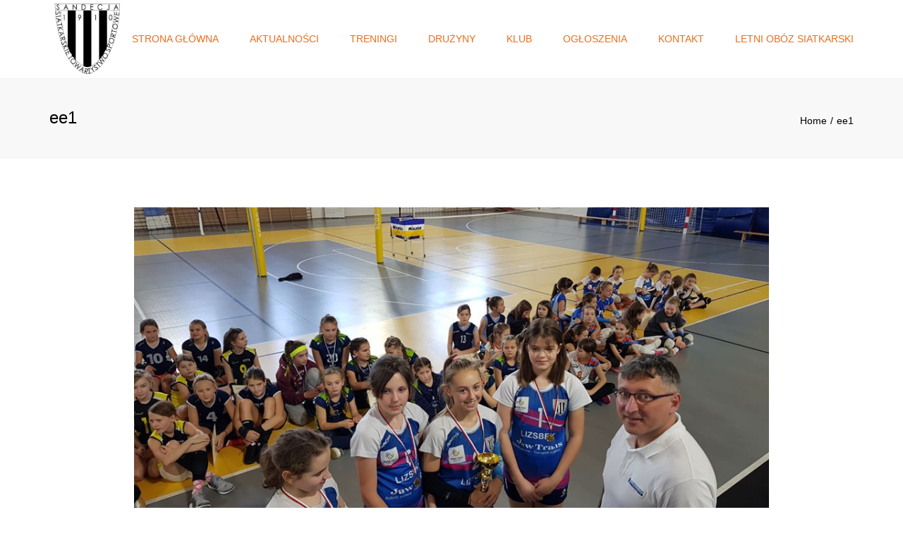

--- FILE ---
content_type: text/html; charset=UTF-8
request_url: http://stssandecja.pl/kolejny-sukces-naszych-dziewczyn-w-kat-trojki/ee1/
body_size: 15798
content:
<!DOCTYPE html>
<html lang="pl-PL">
<head>
	<meta charset="UTF-8" />
	            <meta name="viewport" content="width=device-width, initial-scale=1.0">
        	<link rel="profile" href="http://gmpg.org/xfn/11" />
	<link rel="pingback" href="http://stssandecja.pl/xmlrpc.php" />
		    <link rel="shortcut icon" href="http://stssandecja.pl/wp-content/uploads/2020/10/LOGO-SANDECJA-JPG-3-150x150.jpg" type="image/x-icon" />
                <meta name='robots' content='index, follow, max-image-preview:large, max-snippet:-1, max-video-preview:-1' />

	<!-- This site is optimized with the Yoast SEO plugin v26.6 - https://yoast.com/wordpress/plugins/seo/ -->
	<title>ee1 -</title>
	<link rel="canonical" href="http://stssandecja.pl/kolejny-sukces-naszych-dziewczyn-w-kat-trojki/ee1/" />
	<meta property="og:locale" content="pl_PL" />
	<meta property="og:type" content="article" />
	<meta property="og:title" content="ee1 -" />
	<meta property="og:url" content="http://stssandecja.pl/kolejny-sukces-naszych-dziewczyn-w-kat-trojki/ee1/" />
	<meta property="og:image" content="http://stssandecja.pl/kolejny-sukces-naszych-dziewczyn-w-kat-trojki/ee1" />
	<meta property="og:image:width" content="960" />
	<meta property="og:image:height" content="466" />
	<meta property="og:image:type" content="image/jpeg" />
	<meta name="twitter:card" content="summary_large_image" />
	<script type="application/ld+json" class="yoast-schema-graph">{"@context":"https://schema.org","@graph":[{"@type":"WebPage","@id":"http://stssandecja.pl/kolejny-sukces-naszych-dziewczyn-w-kat-trojki/ee1/","url":"http://stssandecja.pl/kolejny-sukces-naszych-dziewczyn-w-kat-trojki/ee1/","name":"ee1 -","isPartOf":{"@id":"http://stssandecja.pl/#website"},"primaryImageOfPage":{"@id":"http://stssandecja.pl/kolejny-sukces-naszych-dziewczyn-w-kat-trojki/ee1/#primaryimage"},"image":{"@id":"http://stssandecja.pl/kolejny-sukces-naszych-dziewczyn-w-kat-trojki/ee1/#primaryimage"},"thumbnailUrl":"http://stssandecja.pl/wp-content/uploads/2020/01/ee1.jpg","datePublished":"2020-01-03T14:44:39+00:00","breadcrumb":{"@id":"http://stssandecja.pl/kolejny-sukces-naszych-dziewczyn-w-kat-trojki/ee1/#breadcrumb"},"inLanguage":"pl-PL","potentialAction":[{"@type":"ReadAction","target":["http://stssandecja.pl/kolejny-sukces-naszych-dziewczyn-w-kat-trojki/ee1/"]}]},{"@type":"ImageObject","inLanguage":"pl-PL","@id":"http://stssandecja.pl/kolejny-sukces-naszych-dziewczyn-w-kat-trojki/ee1/#primaryimage","url":"http://stssandecja.pl/wp-content/uploads/2020/01/ee1.jpg","contentUrl":"http://stssandecja.pl/wp-content/uploads/2020/01/ee1.jpg","width":960,"height":466},{"@type":"BreadcrumbList","@id":"http://stssandecja.pl/kolejny-sukces-naszych-dziewczyn-w-kat-trojki/ee1/#breadcrumb","itemListElement":[{"@type":"ListItem","position":1,"name":"Strona główna","item":"http://stssandecja.pl/"},{"@type":"ListItem","position":2,"name":"Kolejny Sukces Naszych dziewczyn w kat. Trójki!","item":"http://stssandecja.pl/kolejny-sukces-naszych-dziewczyn-w-kat-trojki/"},{"@type":"ListItem","position":3,"name":"ee1"}]},{"@type":"WebSite","@id":"http://stssandecja.pl/#website","url":"http://stssandecja.pl/","name":"","description":"","potentialAction":[{"@type":"SearchAction","target":{"@type":"EntryPoint","urlTemplate":"http://stssandecja.pl/?s={search_term_string}"},"query-input":{"@type":"PropertyValueSpecification","valueRequired":true,"valueName":"search_term_string"}}],"inLanguage":"pl-PL"}]}</script>
	<!-- / Yoast SEO plugin. -->


<link rel='dns-prefetch' href='//fonts.googleapis.com' />
<link rel="alternate" type="application/rss+xml" title=" &raquo; Kanał z wpisami" href="http://stssandecja.pl/feed/" />
<link rel="alternate" type="application/rss+xml" title=" &raquo; Kanał z komentarzami" href="http://stssandecja.pl/comments/feed/" />
<link rel="alternate" type="application/rss+xml" title=" &raquo; ee1 Kanał z komentarzami" href="http://stssandecja.pl/kolejny-sukces-naszych-dziewczyn-w-kat-trojki/ee1/feed/" />
<link rel="alternate" title="oEmbed (JSON)" type="application/json+oembed" href="http://stssandecja.pl/wp-json/oembed/1.0/embed?url=http%3A%2F%2Fstssandecja.pl%2Fkolejny-sukces-naszych-dziewczyn-w-kat-trojki%2Fee1%2F" />
<link rel="alternate" title="oEmbed (XML)" type="text/xml+oembed" href="http://stssandecja.pl/wp-json/oembed/1.0/embed?url=http%3A%2F%2Fstssandecja.pl%2Fkolejny-sukces-naszych-dziewczyn-w-kat-trojki%2Fee1%2F&#038;format=xml" />
<style id='wp-img-auto-sizes-contain-inline-css' type='text/css'>
img:is([sizes=auto i],[sizes^="auto," i]){contain-intrinsic-size:3000px 1500px}
/*# sourceURL=wp-img-auto-sizes-contain-inline-css */
</style>
<link rel='stylesheet' id='font_type_1-css' href='https://fonts.googleapis.com/css?family=Open+Sans%3A400italic%2C400%2C600%2C700%2C300&#038;subset=latin%2Clatin-ext&#038;ver=6.9' type='text/css' media='all' />
<link rel='stylesheet' id='font_type_navigation-css' href='https://fonts.googleapis.com/css?family=PT+Serif%3A400italic%2C400%2C600%2C700%2C300&#038;subset=latin%2Clatin-ext&#038;ver=6.9' type='text/css' media='all' />
<link rel='stylesheet' id='theme_main_style-css' href='http://stssandecja.pl/wp-content/themes/accounting%20child%20theme/style.css?ver=6.9' type='text/css' media='all' />
<link rel='stylesheet' id='theme_core_style-css' href='http://stssandecja.pl/wp-content/themes/accounting/css/core.css?ver=6.9' type='text/css' media='all' />
<link rel='stylesheet' id='theme_wordpress_style-css' href='http://stssandecja.pl/wp-content/themes/accounting/css/wordpress.css?ver=6.9' type='text/css' media='all' />
<style id='theme_wordpress_style-inline-css' type='text/css'>
::selection { background-color: #000000; color: #fff; } body, ol.list > li > *, .sidebar .product-categories a:not(:hover):not(:focus) { color: #727272; } /* Header colors */ .site-navigation a, .home .site-header-sticky-active .site-navigation .menu-item-depth-0 > a, .paralax-header .site-header-style-transparent.site-header-sticky-active .site-navigation .menu-item-depth-0 > a:not(:hover):not(:focus) { color: #ed6d1d; } .site-header-style-normal .nav-wrap { background-color: #fff; } @media(min-width: 992px) { .site-navigation .sub-menu { background-color: #fff; } .site-navigation .sub-menu a { color: #000; } } .heading-left.divider-sm span:before, .heading-middle.divider-sm span:before { background-color: ; } .site-navigation a:hover, .site-navigation a:focus, .site-navigation .current-menu-item > a { color: #42403e; } @media(min-width: 992px) { .site-search-toggle:hover, .site-search-toggle:focus { color: #42403e; } } @media(max-width: 991px) { .site-search-toggle:hover, .site-search-toggle:focus, .navbar-toggle:hover, .navbar-toggle:focus { background-color: #42403e; } .site-search-toggle, .navbar-toggle { background-color: #000000; } } /* Front-Global Colors */ .site-header-style-normal .nav-wrap { background-color: ; } @media(min-width: 992px) { .site-header-style-full-width.site-header-sticky-active .header-wrap, .site-header-style-full-width .header-wrap { background-color: ; } .home .menu-item-depth-0 > a { color: #ed6d1d; } } .site-navigation a:hover, .site-navigation a:focus, .site-navigation .current-menu-item > a { color: #42403e; } @media(min-width: 992px) { .woo-header-cart .cart-contents > i, .site-search-toggle { color: #ed6d1d; } .site-search-toggle:focus, .site-search-toggle:hover { color: #42403e; } } /* Top bar colors */ .top-bar { background-color: #f9f9f9; color: #c1c1c1; } a, .btn-link, .error-404 h2, .page-heading, .statement .style-3, .dropcaps.style-2:first-letter, .list li:before, ol.list, .post.style-2 header > span, .post.style-2 header .fa, .page-numbers span, .team .socialize a, blockquote.style-2:before, .panel-group.style-2 .panel-title a:before, .contact-info i, blockquote.style-1:before, .comment-list .comment header h1, .faq .panel-title a.collapsed:before, .faq .panel-title a:after, .faq .panel-title a, .filter button.selected, .filter:before, .primary, .search-posts i, .counter .counter-number, #wp-calendar th, #wp-calendar caption, .testimonials blockquote p:before, .testimonials blockquote p:after, .tab-pane .commentlist .meta strong, .widget_recent_comments .recentcomments a, .wpcf7-form-control-wrap[class*="date-"]:after, .anps-select-wrap:after, .get-quote h2, footer.site-footer.style-3 .working-hours th, .testimonials-style-2 .testimonial-footer, h4.testimonial-user, .testimonials-style-3 + .owlprev:hover, .testimonials-style-3 + .owlprev + .owlnext:hover, .timeline-year { color: #000000; } input#place_order, .lost_reset_password p.form-row .button, body .is-selected .pika-button, body .pika-button:hover, .heading-middle span:before, .heading-left span:before, .testimonials-style-2.carousel .carousel-control, .timeline-item:before, .vc_tta.vc_tta-accordion.vc_tta-style-anps-as-2 .vc_tta-panel.vc_active .vc_tta-panel-heading { background-color: #000000; } .site-footer, .site-footer .copyright-footer { color: #c4c4c4; } .counter .wrapbox { border-color:#000000; } .nav .open > a:focus, body .tp-bullets.simplebullets.round .bullet.selected { border-color: #000000; } .icon i, .posts div a, .progress-bar, .nav-tabs > li.active:after, .vc_tta-style-anps_tabs .vc_tta-tabs-list > li.vc_active:after, .sidebar .menu .current-menu-item > a, .sidebar .menu .current-menu-ancestor > a, .pricing-table header, .table thead th, .mark, .post .post-meta button, blockquote.style-2:after, .panel-title a:before, .carousel-indicators li, .carousel-indicators .active, .ls-michell .ls-bottom-slidebuttons a, .site-search, .twitter .carousel-indicators li, .twitter .carousel-indicators li.active, #wp-calendar td a, body .tp-bullets.simplebullets.round .bullet, .form-submit #submit, .testimonials blockquote header:before, mark { background-color: #000000; } h1, h2, h3, h4, h5, h6, .nav-tabs > li > a, .nav-tabs > li.active > a, .vc_tta-tabs-list > li > a span, .statement, .page-heading a, .page-heading a:after, p strong, .dropcaps:first-letter, .page-numbers a, .searchform, .searchform input[type="text"], .socialize a, .widget_rss .rss-date, .widget_rss cite, .panel-title, .panel-group.style-2 .panel-title a.collapsed:before, blockquote.style-1, .comment-list .comment header, .faq .panel-title a:before, .faq .panel-title a.collapsed, .filter button, .carousel .carousel-control, #wp-calendar #today, input.qty, .tab-pane .commentlist .meta, .headings-color, .widget_anpstext a:hover, .widget_anpstext a:focus { color: #000000; } .ls-michell .ls-nav-next, .ls-michell .ls-nav-prev { color:#fff; } .contact-form input[type="text"]:focus, .contact-form textarea:focus { border-color: #000000 !important; } .pricing-table header h2, .mark.style-2, .btn.dark, .twitter .carousel-indicators li { background-color: #000000; } .price_slider_wrapper .ui-widget-content { background-color: #ececec; } body, .alert .close, .post header { font-family: 'Arial', Helvetica, sans-serif; } .site-logo { font-family: 'Arial', Helvetica, sans-serif; } h1, h2, h3, h4, h5, h6, .btn, .page-heading, .team em, .team-single-subtitle, blockquote.style-1, .tab-pane .commentlist .meta, .wpcf7-submit, .testimonial-footer span.user, .font-1, .site-navigation, input.site-search-input { font-family: 'Arial', Helvetica, sans-serif; } .wpcf7-form input::-webkit-input-placeholder { /* WebKit browsers */ font-family: 'Arial', Helvetica, sans-serif; } .wpcf7-form input:-moz-placeholder { /* Mozilla Firefox 4 to 18 */ font-family: 'Arial', Helvetica, sans-serif; } .wpcf7-form input::-moz-placeholder { /* Mozilla Firefox 19+ */ font-family: 'Arial', Helvetica, sans-serif; } .wpcf7-form input:-ms-input-placeholder { /* Internet Explorer 10+ */ font-family: 'Arial', Helvetica, sans-serif; } .wpcf7-form input, .wpcf7-form textarea, .wpcf7-select { font-family: 'Arial', Helvetica, sans-serif; } .nav-tabs > li > a, .vc_tta-tabs-list > li > a, .tp-arr-titleholder { font-family: 'PT Serif'; } .pricing-table header h2, .pricing-table header .price, .pricing-table header .currency, .table thead, h1.style-3, h2.style-3, h3.style-3, h4.style-3, h5.style-3, h6.style-3, .page-numbers a, .page-numbers span, .alert, .comment-list .comment header { font-family: 'Arial', Helvetica, sans-serif; } /* footer */ .site-footer { background: #0f0f0f; } .site-footer .copyright-footer, .site-footer.style-2 .copyright-footer, .site-footer.style-3 .copyright-footer { background: #242424; color: #c4c4c4; } /* Mini Cart color */ .woo-header-cart .cart-contents > span { color: #fff; } .woo-header-cart .cart-contents > span { background-color: #26507a; } /* Footer divider color */ .site-footer.style-2 .copyright-footer, footer.site-footer.style-2 .widget_anpstext:before, footer.site-footer.style-2 .working-hours { border-color: #fff; } /* a:focus { outline: none; } */ .a:hover, .a:focus, .icon a:hover h2, .icon a:focus h2, .nav-tabs > li > a:hover, .nav-tabs > li > a:focus, .page-heading a:hover, .page-heading a:focus, .menu a:hover, .menu a:focus, .menu .is-active a, .table tbody tr:hover td, .page-numbers a:hover, .page-numbers a:focus, .widget-categories a:hover, .widget-categories a:focus, .widget_archive a:hover, .widget_archive a:focus, .widget_categories a:hover, .widget_categories a:focus, .widget_recent_entries a:hover, .widget_recent_entries a:focus, .socialize a:hover, .socialize a:focus, .faq .panel-title a.collapsed:hover, .faq .panel-title a.collapsed:focus, .carousel .carousel-control:hover, .carousel .carousel-control:focus, a:hover h1, a:hover h2, a:hover h3, a:hover h4, a:hover h5, a:focus h1, a:focus h2, a:focus h3, a:focus h4, a:focus h5, .site-footer a:not(.btn):hover, .site-footer a:not(.btn):focus, .ls-michell .ls-nav-next:hover, .ls-michell .ls-nav-prev:hover, body .tp-leftarrow.default:hover, body .tp-leftarrow.default:focus, body .tp-rightarrow.default:hover, body .tp-rightarrow.default:focus, .icon.style-2 a:hover i, .icon.style-2 a:focus i, .team .socialize a:hover, .team .socialize a:focus, .recentblog header a:hover h2, .recentblog focus a:hover h2, .scrollup button:hover, .scrollup button:focus, .hovercolor, i.hovercolor, .post.style-2 header i.hovercolor.fa, article.post-sticky header::before, .wpb_content_element .widget a:hover, .wpb_content_element .widget a:focus, .star-rating, .menu .current_page_item > a, .icon.style-2 i, .cart-contents > i:hover, .cart-contents > i:focus, .mini-cart h4> a:hover, .mini-cart h4> a:focus, .product_meta .posted_in a, .woocommerce-tabs .description_tab a, .woocommerce-tabs .reviews_tab a, .woocommerce-tabs .additional_information_tab a, .comment-form-rating a, .continue-shopping, .product-name > a, .shipping-calculator-button, .about_paypal, footer.site-footer.style-2 .widget_anpstext > span.fa, footer.site-footer.style-2 .widget_recent_entries .post-date:before, footer.site-footer.style-2 .social a:hover, footer.site-footer.style-2 .social a:focus, .owl-navigation .owlprev:hover, .owl-navigation .owlprev:focus, .owl-navigation .owlnext:hover, .owl-navigation .owlnext:focus, .important, .widget_anpstext a, .page-numbers.current, .widget_layered_nav a:hover, .widget_layered_nav a:focus, .widget_layered_nav .chosen a, .widget_layered_nav_filters a:hover, .widget_layered_nav_filters a:focus, .widget_rating_filter .star-rating:hover, .widget_rating_filter .star-rating:focus, .searchform button[type="submit"]:hover, .searchform button[type="submit"]:focus { color: #42403e; } .icon > a > i, .newsletter-widget .newsletter-submit, footer.site-footer.style-3 .working-hours td, footer.site-footer.style-3 .working-hours th, .testimonials-style-2.carousel .carousel-control:hover, .testimonials-style-2.carousel .carousel-control:focus { background: #42403e; } .filter button.selected { color: #42403e!important; } .scrollup button:hover, .scrollup button:focus, .wpcf7-form input.wpcf7-text:focus, .wpcf7-form textarea:focus, .wpcf7-select:focus, .wpcf7-form input.wpcf7-date:focus { border-color: #42403e; } .tagcloud a:hover, .twitter .carousel-indicators li:hover, .icon a:hover i, .posts div a:hover, #wp-calendar td a:hover, .plus:hover, .minus:hover, .widget_price_filter .price_slider_amount .button:hover, .form-submit #submit:hover, .onsale, form .quantity .plus:hover, form .quantity .minus:hover, #content .quantity .plus:hover, #content .quantity .minus:hover, .widget_price_filter .ui-slider-horizontal .ui-slider-range { background-color: #42403e; } body { font-size: 14px; } h1, .h1 { font-size: 31px; } h2, .h2 { font-size: 24px; } h3, .h3 { font-size: 21px; } h4, .h4 { font-size: 18px; } h5, .h5 { font-size: 16px; } .page-heading h1 { font-size: 24px; line-height: 34px; } .triangle-topleft.hovercolor { border-top: 60px solid #42403e; } h1.single-blog, article.post h1.single-blog{ font-size: 28px; } /* Sidebar menu colors */ .sidebar .menu .current-menu-item .sub-menu a, .sidebar .menu .current-menu-ancestor .sub-menu a { background: ; color: ; } .sidebar .menu .sub-menu a:hover, .sidebar .menu .sub-menu a:focus, .sidebar .menu .sub-menu .current_page_item > a, .sidebar .menu .sub-menu > .current_page_item > a { color: ; } /*buttons*/ .btn, .button .wpcf7-submit, .button { -moz-user-select: none; background-image: none; border: 0; color: #fff; cursor: pointer; display: inline-block; font-weight: normal; line-height: 1.5; margin-bottom: 0; text-align: center; text-transform: uppercase; text-decoration:none; transition: background-color 0.2s ease 0s; vertical-align: middle; white-space: nowrap; } .btn.btn-sm, .wpcf7-submit { padding: 11px 17px; font-size: 14px; } .btn, .button, .site-footer .widget_price_filter .price_slider_amount .button, .site-footer .widget_price_filter .price_label, .site-footer .tagcloud a { border-radius: 0; border-radius: 4px; background: #302e30; color: #fff; } .btn:hover, .btn:active, .btn:focus, .button:hover, .button:active, .button:focus, .site-footer .tagcloud a:hover, .site-footer .tagcloud a:focus { border-radius: 0; border-radius: 4px; background: #777b80; color: #fff; } .wpcf7-submit { color: #26507a; background: transparent; } .btn:hover, .btn:active, .btn:focus, .button:hover, .button:active, .button:focus { background-color: #777b80; color: #fff; border:0; } .wpcf7-submit:hover, .wpcf7-submit:active, .wpcf7-submit:focus { color: #3178bf; background: transparent; } .btn.style-1, .vc_btn.style-1 { border-radius: 4px; background-color: #000000; color: #fff!important; } .btn.style-1:hover, .btn.style-1:active, .btn.style-1:focus, .vc_btn.style-1:hover, .vc_btn.style-1:active, .vc_btn.style-1:focus { background-color: #6c7278; color: #fff!important; } .btn.slider { border-radius: 4px; background-color: #26507a; color: #fff; } .btn.slider:hover, .btn.slider:active, .btn.slider:focus { background-color: #3178bf; color: #fff; } .btn.style-2, .vc_btn.style-2 { border-radius: 4px; border: 2px solid #000000; background-color: #000000; color: #fff!important; } .btn.style-2:hover, .btn.style-2:active, .btn.style-2:focus, .vc_btn.style-2:hover, .vc_btn.style-2:active, .vc_btn.style-2:focus { background-color: #ffffff; color: #fff!important; border-color: #000000; border: 2px solid #000000; } .btn.style-3, .vc_btn.style-3 { border: 2px solid #26507a;; border-radius: 4px; background-color: transparent; color: #26507a!important; } .btn.style-3:hover, .btn.style-3:active, .btn.style-3:focus, .vc_btn.style-3:hover, .vc_btn.style-3:active, .vc_btn.style-3:focus { border: 2px solid #26507a; background-color: #26507a; color: #ffffff!important; } .btn.style-4, .vc_btn.style-4 { padding-left: 0; background-color: transparent; color: #26507a!important; border: none; } .btn.style-4:hover, .btn.style-4:active, .btn.style-4:focus, .vc_btn.style-4:hover, .vc_btn.style-4:active, .vc_btn.style-4:focus { padding-left: 0; background: none; color: #3178bf!important; border: none; border-color: transparent; outline: none; } .btn.style-5, .vc_btn.style-5 { background-color: #c3c3c3!important; color: #fff!important; border: none; } .btn.style-5:hover, .btn.style-5:active, .btn.style-5:focus, .vc_btn.style-5:hover, .vc_btn.style-5:active, .vc_btn.style-5:focus { background-color: #737373!important; color: #fff!important; }
/*# sourceURL=theme_wordpress_style-inline-css */
</style>
<link rel='stylesheet' id='custom-css' href='http://stssandecja.pl/wp-content/themes/accounting/custom.css?ver=6.9' type='text/css' media='all' />
<style id='wp-emoji-styles-inline-css' type='text/css'>

	img.wp-smiley, img.emoji {
		display: inline !important;
		border: none !important;
		box-shadow: none !important;
		height: 1em !important;
		width: 1em !important;
		margin: 0 0.07em !important;
		vertical-align: -0.1em !important;
		background: none !important;
		padding: 0 !important;
	}
/*# sourceURL=wp-emoji-styles-inline-css */
</style>
<style id='wp-block-library-inline-css' type='text/css'>
:root{--wp-block-synced-color:#7a00df;--wp-block-synced-color--rgb:122,0,223;--wp-bound-block-color:var(--wp-block-synced-color);--wp-editor-canvas-background:#ddd;--wp-admin-theme-color:#007cba;--wp-admin-theme-color--rgb:0,124,186;--wp-admin-theme-color-darker-10:#006ba1;--wp-admin-theme-color-darker-10--rgb:0,107,160.5;--wp-admin-theme-color-darker-20:#005a87;--wp-admin-theme-color-darker-20--rgb:0,90,135;--wp-admin-border-width-focus:2px}@media (min-resolution:192dpi){:root{--wp-admin-border-width-focus:1.5px}}.wp-element-button{cursor:pointer}:root .has-very-light-gray-background-color{background-color:#eee}:root .has-very-dark-gray-background-color{background-color:#313131}:root .has-very-light-gray-color{color:#eee}:root .has-very-dark-gray-color{color:#313131}:root .has-vivid-green-cyan-to-vivid-cyan-blue-gradient-background{background:linear-gradient(135deg,#00d084,#0693e3)}:root .has-purple-crush-gradient-background{background:linear-gradient(135deg,#34e2e4,#4721fb 50%,#ab1dfe)}:root .has-hazy-dawn-gradient-background{background:linear-gradient(135deg,#faaca8,#dad0ec)}:root .has-subdued-olive-gradient-background{background:linear-gradient(135deg,#fafae1,#67a671)}:root .has-atomic-cream-gradient-background{background:linear-gradient(135deg,#fdd79a,#004a59)}:root .has-nightshade-gradient-background{background:linear-gradient(135deg,#330968,#31cdcf)}:root .has-midnight-gradient-background{background:linear-gradient(135deg,#020381,#2874fc)}:root{--wp--preset--font-size--normal:16px;--wp--preset--font-size--huge:42px}.has-regular-font-size{font-size:1em}.has-larger-font-size{font-size:2.625em}.has-normal-font-size{font-size:var(--wp--preset--font-size--normal)}.has-huge-font-size{font-size:var(--wp--preset--font-size--huge)}.has-text-align-center{text-align:center}.has-text-align-left{text-align:left}.has-text-align-right{text-align:right}.has-fit-text{white-space:nowrap!important}#end-resizable-editor-section{display:none}.aligncenter{clear:both}.items-justified-left{justify-content:flex-start}.items-justified-center{justify-content:center}.items-justified-right{justify-content:flex-end}.items-justified-space-between{justify-content:space-between}.screen-reader-text{border:0;clip-path:inset(50%);height:1px;margin:-1px;overflow:hidden;padding:0;position:absolute;width:1px;word-wrap:normal!important}.screen-reader-text:focus{background-color:#ddd;clip-path:none;color:#444;display:block;font-size:1em;height:auto;left:5px;line-height:normal;padding:15px 23px 14px;text-decoration:none;top:5px;width:auto;z-index:100000}html :where(.has-border-color){border-style:solid}html :where([style*=border-top-color]){border-top-style:solid}html :where([style*=border-right-color]){border-right-style:solid}html :where([style*=border-bottom-color]){border-bottom-style:solid}html :where([style*=border-left-color]){border-left-style:solid}html :where([style*=border-width]){border-style:solid}html :where([style*=border-top-width]){border-top-style:solid}html :where([style*=border-right-width]){border-right-style:solid}html :where([style*=border-bottom-width]){border-bottom-style:solid}html :where([style*=border-left-width]){border-left-style:solid}html :where(img[class*=wp-image-]){height:auto;max-width:100%}:where(figure){margin:0 0 1em}html :where(.is-position-sticky){--wp-admin--admin-bar--position-offset:var(--wp-admin--admin-bar--height,0px)}@media screen and (max-width:600px){html :where(.is-position-sticky){--wp-admin--admin-bar--position-offset:0px}}

/*# sourceURL=wp-block-library-inline-css */
</style><link rel='stylesheet' id='wc-blocks-style-css' href='http://stssandecja.pl/wp-content/plugins/woocommerce/assets/client/blocks/wc-blocks.css?ver=wc-10.4.3' type='text/css' media='all' />
<style id='global-styles-inline-css' type='text/css'>
:root{--wp--preset--aspect-ratio--square: 1;--wp--preset--aspect-ratio--4-3: 4/3;--wp--preset--aspect-ratio--3-4: 3/4;--wp--preset--aspect-ratio--3-2: 3/2;--wp--preset--aspect-ratio--2-3: 2/3;--wp--preset--aspect-ratio--16-9: 16/9;--wp--preset--aspect-ratio--9-16: 9/16;--wp--preset--color--black: #000000;--wp--preset--color--cyan-bluish-gray: #abb8c3;--wp--preset--color--white: #ffffff;--wp--preset--color--pale-pink: #f78da7;--wp--preset--color--vivid-red: #cf2e2e;--wp--preset--color--luminous-vivid-orange: #ff6900;--wp--preset--color--luminous-vivid-amber: #fcb900;--wp--preset--color--light-green-cyan: #7bdcb5;--wp--preset--color--vivid-green-cyan: #00d084;--wp--preset--color--pale-cyan-blue: #8ed1fc;--wp--preset--color--vivid-cyan-blue: #0693e3;--wp--preset--color--vivid-purple: #9b51e0;--wp--preset--gradient--vivid-cyan-blue-to-vivid-purple: linear-gradient(135deg,rgb(6,147,227) 0%,rgb(155,81,224) 100%);--wp--preset--gradient--light-green-cyan-to-vivid-green-cyan: linear-gradient(135deg,rgb(122,220,180) 0%,rgb(0,208,130) 100%);--wp--preset--gradient--luminous-vivid-amber-to-luminous-vivid-orange: linear-gradient(135deg,rgb(252,185,0) 0%,rgb(255,105,0) 100%);--wp--preset--gradient--luminous-vivid-orange-to-vivid-red: linear-gradient(135deg,rgb(255,105,0) 0%,rgb(207,46,46) 100%);--wp--preset--gradient--very-light-gray-to-cyan-bluish-gray: linear-gradient(135deg,rgb(238,238,238) 0%,rgb(169,184,195) 100%);--wp--preset--gradient--cool-to-warm-spectrum: linear-gradient(135deg,rgb(74,234,220) 0%,rgb(151,120,209) 20%,rgb(207,42,186) 40%,rgb(238,44,130) 60%,rgb(251,105,98) 80%,rgb(254,248,76) 100%);--wp--preset--gradient--blush-light-purple: linear-gradient(135deg,rgb(255,206,236) 0%,rgb(152,150,240) 100%);--wp--preset--gradient--blush-bordeaux: linear-gradient(135deg,rgb(254,205,165) 0%,rgb(254,45,45) 50%,rgb(107,0,62) 100%);--wp--preset--gradient--luminous-dusk: linear-gradient(135deg,rgb(255,203,112) 0%,rgb(199,81,192) 50%,rgb(65,88,208) 100%);--wp--preset--gradient--pale-ocean: linear-gradient(135deg,rgb(255,245,203) 0%,rgb(182,227,212) 50%,rgb(51,167,181) 100%);--wp--preset--gradient--electric-grass: linear-gradient(135deg,rgb(202,248,128) 0%,rgb(113,206,126) 100%);--wp--preset--gradient--midnight: linear-gradient(135deg,rgb(2,3,129) 0%,rgb(40,116,252) 100%);--wp--preset--font-size--small: 13px;--wp--preset--font-size--medium: 20px;--wp--preset--font-size--large: 36px;--wp--preset--font-size--x-large: 42px;--wp--preset--spacing--20: 0.44rem;--wp--preset--spacing--30: 0.67rem;--wp--preset--spacing--40: 1rem;--wp--preset--spacing--50: 1.5rem;--wp--preset--spacing--60: 2.25rem;--wp--preset--spacing--70: 3.38rem;--wp--preset--spacing--80: 5.06rem;--wp--preset--shadow--natural: 6px 6px 9px rgba(0, 0, 0, 0.2);--wp--preset--shadow--deep: 12px 12px 50px rgba(0, 0, 0, 0.4);--wp--preset--shadow--sharp: 6px 6px 0px rgba(0, 0, 0, 0.2);--wp--preset--shadow--outlined: 6px 6px 0px -3px rgb(255, 255, 255), 6px 6px rgb(0, 0, 0);--wp--preset--shadow--crisp: 6px 6px 0px rgb(0, 0, 0);}:where(.is-layout-flex){gap: 0.5em;}:where(.is-layout-grid){gap: 0.5em;}body .is-layout-flex{display: flex;}.is-layout-flex{flex-wrap: wrap;align-items: center;}.is-layout-flex > :is(*, div){margin: 0;}body .is-layout-grid{display: grid;}.is-layout-grid > :is(*, div){margin: 0;}:where(.wp-block-columns.is-layout-flex){gap: 2em;}:where(.wp-block-columns.is-layout-grid){gap: 2em;}:where(.wp-block-post-template.is-layout-flex){gap: 1.25em;}:where(.wp-block-post-template.is-layout-grid){gap: 1.25em;}.has-black-color{color: var(--wp--preset--color--black) !important;}.has-cyan-bluish-gray-color{color: var(--wp--preset--color--cyan-bluish-gray) !important;}.has-white-color{color: var(--wp--preset--color--white) !important;}.has-pale-pink-color{color: var(--wp--preset--color--pale-pink) !important;}.has-vivid-red-color{color: var(--wp--preset--color--vivid-red) !important;}.has-luminous-vivid-orange-color{color: var(--wp--preset--color--luminous-vivid-orange) !important;}.has-luminous-vivid-amber-color{color: var(--wp--preset--color--luminous-vivid-amber) !important;}.has-light-green-cyan-color{color: var(--wp--preset--color--light-green-cyan) !important;}.has-vivid-green-cyan-color{color: var(--wp--preset--color--vivid-green-cyan) !important;}.has-pale-cyan-blue-color{color: var(--wp--preset--color--pale-cyan-blue) !important;}.has-vivid-cyan-blue-color{color: var(--wp--preset--color--vivid-cyan-blue) !important;}.has-vivid-purple-color{color: var(--wp--preset--color--vivid-purple) !important;}.has-black-background-color{background-color: var(--wp--preset--color--black) !important;}.has-cyan-bluish-gray-background-color{background-color: var(--wp--preset--color--cyan-bluish-gray) !important;}.has-white-background-color{background-color: var(--wp--preset--color--white) !important;}.has-pale-pink-background-color{background-color: var(--wp--preset--color--pale-pink) !important;}.has-vivid-red-background-color{background-color: var(--wp--preset--color--vivid-red) !important;}.has-luminous-vivid-orange-background-color{background-color: var(--wp--preset--color--luminous-vivid-orange) !important;}.has-luminous-vivid-amber-background-color{background-color: var(--wp--preset--color--luminous-vivid-amber) !important;}.has-light-green-cyan-background-color{background-color: var(--wp--preset--color--light-green-cyan) !important;}.has-vivid-green-cyan-background-color{background-color: var(--wp--preset--color--vivid-green-cyan) !important;}.has-pale-cyan-blue-background-color{background-color: var(--wp--preset--color--pale-cyan-blue) !important;}.has-vivid-cyan-blue-background-color{background-color: var(--wp--preset--color--vivid-cyan-blue) !important;}.has-vivid-purple-background-color{background-color: var(--wp--preset--color--vivid-purple) !important;}.has-black-border-color{border-color: var(--wp--preset--color--black) !important;}.has-cyan-bluish-gray-border-color{border-color: var(--wp--preset--color--cyan-bluish-gray) !important;}.has-white-border-color{border-color: var(--wp--preset--color--white) !important;}.has-pale-pink-border-color{border-color: var(--wp--preset--color--pale-pink) !important;}.has-vivid-red-border-color{border-color: var(--wp--preset--color--vivid-red) !important;}.has-luminous-vivid-orange-border-color{border-color: var(--wp--preset--color--luminous-vivid-orange) !important;}.has-luminous-vivid-amber-border-color{border-color: var(--wp--preset--color--luminous-vivid-amber) !important;}.has-light-green-cyan-border-color{border-color: var(--wp--preset--color--light-green-cyan) !important;}.has-vivid-green-cyan-border-color{border-color: var(--wp--preset--color--vivid-green-cyan) !important;}.has-pale-cyan-blue-border-color{border-color: var(--wp--preset--color--pale-cyan-blue) !important;}.has-vivid-cyan-blue-border-color{border-color: var(--wp--preset--color--vivid-cyan-blue) !important;}.has-vivid-purple-border-color{border-color: var(--wp--preset--color--vivid-purple) !important;}.has-vivid-cyan-blue-to-vivid-purple-gradient-background{background: var(--wp--preset--gradient--vivid-cyan-blue-to-vivid-purple) !important;}.has-light-green-cyan-to-vivid-green-cyan-gradient-background{background: var(--wp--preset--gradient--light-green-cyan-to-vivid-green-cyan) !important;}.has-luminous-vivid-amber-to-luminous-vivid-orange-gradient-background{background: var(--wp--preset--gradient--luminous-vivid-amber-to-luminous-vivid-orange) !important;}.has-luminous-vivid-orange-to-vivid-red-gradient-background{background: var(--wp--preset--gradient--luminous-vivid-orange-to-vivid-red) !important;}.has-very-light-gray-to-cyan-bluish-gray-gradient-background{background: var(--wp--preset--gradient--very-light-gray-to-cyan-bluish-gray) !important;}.has-cool-to-warm-spectrum-gradient-background{background: var(--wp--preset--gradient--cool-to-warm-spectrum) !important;}.has-blush-light-purple-gradient-background{background: var(--wp--preset--gradient--blush-light-purple) !important;}.has-blush-bordeaux-gradient-background{background: var(--wp--preset--gradient--blush-bordeaux) !important;}.has-luminous-dusk-gradient-background{background: var(--wp--preset--gradient--luminous-dusk) !important;}.has-pale-ocean-gradient-background{background: var(--wp--preset--gradient--pale-ocean) !important;}.has-electric-grass-gradient-background{background: var(--wp--preset--gradient--electric-grass) !important;}.has-midnight-gradient-background{background: var(--wp--preset--gradient--midnight) !important;}.has-small-font-size{font-size: var(--wp--preset--font-size--small) !important;}.has-medium-font-size{font-size: var(--wp--preset--font-size--medium) !important;}.has-large-font-size{font-size: var(--wp--preset--font-size--large) !important;}.has-x-large-font-size{font-size: var(--wp--preset--font-size--x-large) !important;}
/*# sourceURL=global-styles-inline-css */
</style>

<style id='classic-theme-styles-inline-css' type='text/css'>
/*! This file is auto-generated */
.wp-block-button__link{color:#fff;background-color:#32373c;border-radius:9999px;box-shadow:none;text-decoration:none;padding:calc(.667em + 2px) calc(1.333em + 2px);font-size:1.125em}.wp-block-file__button{background:#32373c;color:#fff;text-decoration:none}
/*# sourceURL=/wp-includes/css/classic-themes.min.css */
</style>
<link rel='stylesheet' id='contact-form-7-css' href='http://stssandecja.pl/wp-content/plugins/contact-form-7/includes/css/styles.css?ver=6.1.4' type='text/css' media='all' />
<link rel='stylesheet' id='rs-plugin-settings-css' href='http://stssandecja.pl/wp-content/plugins/revslider/public/assets/css/settings.css?ver=5.4.5.1' type='text/css' media='all' />
<style id='rs-plugin-settings-inline-css' type='text/css'>
#rs-demo-id {}
/*# sourceURL=rs-plugin-settings-inline-css */
</style>
<style id='woocommerce-inline-inline-css' type='text/css'>
.woocommerce form .form-row .required { visibility: visible; }
/*# sourceURL=woocommerce-inline-inline-css */
</style>
<link rel='stylesheet' id='prettyphoto-css' href='http://stssandecja.pl/wp-content/plugins/js_composer/assets/lib/prettyphoto/css/prettyPhoto.min.css?ver=5.1.1' type='text/css' media='all' />
<link rel='stylesheet' id='font-awesome-4-5-css' href='http://stssandecja.pl/wp-content/themes/accounting/css/font-awesome.min.css?ver=6.9' type='text/css' media='all' />
<link rel='stylesheet' id='owl-css-css' href='http://stssandecja.pl/wp-content/themes/accounting/js/owl/assets/owl.carousel.css?ver=6.9' type='text/css' media='all' />
<link rel='stylesheet' id='pikaday-css' href='http://stssandecja.pl/wp-content/themes/accounting/css/pikaday.css?ver=6.9' type='text/css' media='all' />
<link rel='stylesheet' id='accounting-css' href='http://stssandecja.pl/wp-content/themes/accounting/css/accounting.css?ver=6.9' type='text/css' media='all' />
<link rel='stylesheet' id='transition-css' href='http://stssandecja.pl/wp-content/themes/accounting/css/transitions/transition-5.css?ver=6.9' type='text/css' media='all' />
<script type="text/javascript" src="http://stssandecja.pl/wp-includes/js/jquery/jquery.min.js?ver=3.7.1" id="jquery-core-js"></script>
<script type="text/javascript" src="http://stssandecja.pl/wp-includes/js/jquery/jquery-migrate.min.js?ver=3.4.1" id="jquery-migrate-js"></script>
<script type="text/javascript" src="http://stssandecja.pl/wp-content/plugins/revslider/public/assets/js/jquery.themepunch.tools.min.js?ver=5.4.5.1" id="tp-tools-js"></script>
<script type="text/javascript" src="http://stssandecja.pl/wp-content/plugins/revslider/public/assets/js/jquery.themepunch.revolution.min.js?ver=5.4.5.1" id="revmin-js"></script>
<script type="text/javascript" src="http://stssandecja.pl/wp-content/plugins/woocommerce/assets/js/jquery-blockui/jquery.blockUI.min.js?ver=2.7.0-wc.10.4.3" id="wc-jquery-blockui-js" data-wp-strategy="defer"></script>
<script type="text/javascript" id="wc-add-to-cart-js-extra">
/* <![CDATA[ */
var wc_add_to_cart_params = {"ajax_url":"/wp-admin/admin-ajax.php","wc_ajax_url":"/?wc-ajax=%%endpoint%%","i18n_view_cart":"Zobacz koszyk","cart_url":"http://stssandecja.pl","is_cart":"","cart_redirect_after_add":"no"};
//# sourceURL=wc-add-to-cart-js-extra
/* ]]> */
</script>
<script type="text/javascript" src="http://stssandecja.pl/wp-content/plugins/woocommerce/assets/js/frontend/add-to-cart.min.js?ver=10.4.3" id="wc-add-to-cart-js" data-wp-strategy="defer"></script>
<script type="text/javascript" src="http://stssandecja.pl/wp-content/plugins/woocommerce/assets/js/js-cookie/js.cookie.min.js?ver=2.1.4-wc.10.4.3" id="wc-js-cookie-js" defer="defer" data-wp-strategy="defer"></script>
<script type="text/javascript" id="woocommerce-js-extra">
/* <![CDATA[ */
var woocommerce_params = {"ajax_url":"/wp-admin/admin-ajax.php","wc_ajax_url":"/?wc-ajax=%%endpoint%%","i18n_password_show":"Poka\u017c has\u0142o","i18n_password_hide":"Ukryj has\u0142o"};
//# sourceURL=woocommerce-js-extra
/* ]]> */
</script>
<script type="text/javascript" src="http://stssandecja.pl/wp-content/plugins/woocommerce/assets/js/frontend/woocommerce.min.js?ver=10.4.3" id="woocommerce-js" defer="defer" data-wp-strategy="defer"></script>
<script type="text/javascript" src="http://stssandecja.pl/wp-content/plugins/js_composer/assets/js/vendors/woocommerce-add-to-cart.js?ver=5.1.1" id="vc_woocommerce-add-to-cart-js-js"></script>
<link rel="https://api.w.org/" href="http://stssandecja.pl/wp-json/" /><link rel="alternate" title="JSON" type="application/json" href="http://stssandecja.pl/wp-json/wp/v2/media/1471" /><link rel="EditURI" type="application/rsd+xml" title="RSD" href="http://stssandecja.pl/xmlrpc.php?rsd" />
<meta name="generator" content="WordPress 6.9" />
<meta name="generator" content="WooCommerce 10.4.3" />
<link rel='shortlink' href='http://stssandecja.pl/?p=1471' />
	<noscript><style>.woocommerce-product-gallery{ opacity: 1 !important; }</style></noscript>
	<meta name="generator" content="Powered by Visual Composer - drag and drop page builder for WordPress."/>
<!--[if lte IE 9]><link rel="stylesheet" type="text/css" href="http://stssandecja.pl/wp-content/plugins/js_composer/assets/css/vc_lte_ie9.min.css" media="screen"><![endif]--><meta name="generator" content="Powered by Slider Revolution 5.4.5.1 - responsive, Mobile-Friendly Slider Plugin for WordPress with comfortable drag and drop interface." />
<script type="text/javascript">function setREVStartSize(e){
				try{ var i=jQuery(window).width(),t=9999,r=0,n=0,l=0,f=0,s=0,h=0;					
					if(e.responsiveLevels&&(jQuery.each(e.responsiveLevels,function(e,f){f>i&&(t=r=f,l=e),i>f&&f>r&&(r=f,n=e)}),t>r&&(l=n)),f=e.gridheight[l]||e.gridheight[0]||e.gridheight,s=e.gridwidth[l]||e.gridwidth[0]||e.gridwidth,h=i/s,h=h>1?1:h,f=Math.round(h*f),"fullscreen"==e.sliderLayout){var u=(e.c.width(),jQuery(window).height());if(void 0!=e.fullScreenOffsetContainer){var c=e.fullScreenOffsetContainer.split(",");if (c) jQuery.each(c,function(e,i){u=jQuery(i).length>0?u-jQuery(i).outerHeight(!0):u}),e.fullScreenOffset.split("%").length>1&&void 0!=e.fullScreenOffset&&e.fullScreenOffset.length>0?u-=jQuery(window).height()*parseInt(e.fullScreenOffset,0)/100:void 0!=e.fullScreenOffset&&e.fullScreenOffset.length>0&&(u-=parseInt(e.fullScreenOffset,0))}f=u}else void 0!=e.minHeight&&f<e.minHeight&&(f=e.minHeight);e.c.closest(".rev_slider_wrapper").css({height:f})					
				}catch(d){console.log("Failure at Presize of Slider:"+d)}
			};</script>
<noscript><style type="text/css"> .wpb_animate_when_almost_visible { opacity: 1; }</style></noscript></head>
<body class="attachment wp-singular attachment-template-default single single-attachment postid-1471 attachmentid-1471 attachment-jpeg wp-theme-accounting wp-child-theme-accountingchildtheme  responsive theme-accounting woocommerce-no-js wpb-js-composer js-comp-ver-5.1.1 vc_responsive" style="background: url()">
    <!-- Accesibility menu -->
    <a class="sr-shortcut sr-shortcut-content" href="#site-content">Skip to main content</a>
    <a class="sr-shortcut sr-shortcut-search" href="#site-search">Skip to search</a>


          <div class="site-wrapper ">
      
      <div class="site-search" id="site-search">
                  <div class="container">
      <form role="search" method="get" class="site-search-form" action="http://stssandecja.pl">
          <input name="s" type="text" class="site-search-input" placeholder="Napisz i kliknij "enter"">
      </form>
      <button class="site-search-close">&times;</button>
    </div>
      </div>

          		
    

    
    

    
        
            <header class="site-header site-header-style-normal site-header-layout-normal">
                <div class="nav-wrap">
            <div class="container">
    <div class="site-logo"><a href="http://stssandecja.pl/">        <img style="width: 100px; height: 100px" alt="Site logo" src="http://stssandecja.pl/wp-content/uploads/2020/10/LOGO-SANDECJA-JPG-3-300x279.jpg">
    </a></div>

      <div class="nav-bar-wrapper">
    <div class="nav-bar">

                  
        <nav class="site-navigation description">
          <ul id="menu-menu-1" class=""><li class="menu-item menu-item-type-post_type menu-item-object-page menu-item-home menu-item-depth-0"><a href="http://stssandecja.pl/">Strona główna</a></li>
<li class="menu-item menu-item-type-post_type menu-item-object-page menu-item-depth-0"><a href="http://stssandecja.pl/aktualnosci/">Aktualności</a></li>
<li class="menu-item menu-item-type-post_type menu-item-object-page menu-item-depth-0"><a href="http://stssandecja.pl/treningi/">Treningi</a></li>
<li class="menu-item menu-item-type-post_type menu-item-object-page menu-item-has-children menu-item-depth-0"><a href="http://stssandecja.pl/druzyny/">Drużyny</a>
<ul class="sub-menu">
	<li class="menu-item menu-item-type-post_type menu-item-object-page menu-item-depth-1"><a href="http://stssandecja.pl/i-druzyna/">I Drużyna</a></li>
	<li class="menu-item menu-item-type-post_type menu-item-object-page menu-item-depth-1"><a href="http://stssandecja.pl/juniorki/">Juniorki/Kadetki</a></li>
	<li class="menu-item menu-item-type-post_type menu-item-object-page menu-item-depth-1"><a href="http://stssandecja.pl/kadetki/">Młodziczki I</a></li>
	<li class="menu-item menu-item-type-post_type menu-item-object-page menu-item-depth-1"><a href="http://stssandecja.pl/mlodziczki/">Młodziczki</a></li>
	<li class="menu-item menu-item-type-post_type menu-item-object-page menu-item-depth-1"><a href="http://stssandecja.pl/minisiatkowka/">Minisiatkówka</a></li>
	<li class="menu-item menu-item-type-post_type menu-item-object-page menu-item-depth-1"><a href="http://stssandecja.pl/akademia-siatkowki/">Akademia Siatkówki</a></li>
</ul>
</li>
<li class="menu-item menu-item-type-post_type menu-item-object-page menu-item-has-children menu-item-depth-0"><a href="http://stssandecja.pl/klub/">Klub</a>
<ul class="sub-menu">
	<li class="menu-item menu-item-type-post_type menu-item-object-page menu-item-depth-1"><a href="http://stssandecja.pl/wladze-klubu/">Władze klubu</a></li>
	<li class="menu-item menu-item-type-post_type menu-item-object-page menu-item-depth-1"><a href="http://stssandecja.pl/historia/">Historia</a></li>
	<li class="menu-item menu-item-type-post_type menu-item-object-page menu-item-depth-1"><a href="http://stssandecja.pl/statut-sts-sandecja/">STATUT</a></li>
	<li class="menu-item menu-item-type-post_type menu-item-object-page menu-item-depth-1"><a href="http://stssandecja.pl/regulamin/">Regulamin</a></li>
	<li class="menu-item menu-item-type-post_type menu-item-object-page menu-item-depth-1"><a href="http://stssandecja.pl/standard-ochrony-maloletnich/">Standard Ochrony Małoletnich</a></li>
	<li class="menu-item menu-item-type-post_type menu-item-object-page menu-item-depth-1"><a href="http://stssandecja.pl/klauzula-rodo/">Klauzula RODO</a></li>
</ul>
</li>
<li class="menu-item menu-item-type-post_type menu-item-object-page menu-item-depth-0"><a href="http://stssandecja.pl/ogloszenie/">OGŁOSZENIA</a></li>
<li class="menu-item menu-item-type-post_type menu-item-object-page menu-item-depth-0"><a href="http://stssandecja.pl/kontakt/">KONTAKT</a></li>
<li class="menu-item menu-item-type-post_type menu-item-object-page menu-item-depth-0"><a href="http://stssandecja.pl/letni-oboz-sportowy/">LETNI OBÓZ SIATKARSKI</a></li>
</ul>        </nav>

                            <button class="fa fa-search site-search-toggle hidden-md hidden-lg"><span class="sr-only">Szukaj</span></button>
        
        <button class="navbar-toggle" type="button">
            <span class="sr-only">Toggle navigation</span>
            <i class="fa fa-bars" aria-hidden="true"></i>
        </button>
</div></div>
    </div>
        </div>
        
        
    </header>

                    <div class='page-heading style-2'>
                    <div class='container'>
                                <h1>ee1</h1>                        <ul class='breadcrumbs'><li><a href="http://stssandecja.pl">Home</a></li><li>ee1</li></ul>                    </div>
                </div>
            
<div class="site-content container" role="main" id="site-content">

	
    <article class="post style-2" id="post-1471" class="clearfix  post-1471 attachment type-attachment status-inherit hentry">
                        
                        
            <div class="post-inner">
    <header>
           


    </header>

            
            <div class="post-content nobuttontopmargin">

                <div class="text-center">
														<p><a href="http://stssandecja.pl/kolejny-sukces-naszych-dziewczyn-w-kat-trojki/ee2/" title="ee1" rel="attachment"><img width="900" height="437" src="http://stssandecja.pl/wp-content/uploads/2020/01/ee1.jpg" class="attachment-900x9999 size-900x9999" alt="" decoding="async" fetchpriority="high" srcset="http://stssandecja.pl/wp-content/uploads/2020/01/ee1.jpg 960w, http://stssandecja.pl/wp-content/uploads/2020/01/ee1-600x291.jpg 600w, http://stssandecja.pl/wp-content/uploads/2020/01/ee1-300x146.jpg 300w, http://stssandecja.pl/wp-content/uploads/2020/01/ee1-768x373.jpg 768w, http://stssandecja.pl/wp-content/uploads/2020/01/ee1-370x180.jpg 370w, http://stssandecja.pl/wp-content/uploads/2020/01/ee1-360x175.jpg 360w" sizes="(max-width: 900px) 100vw, 900px" /></a></p>
				
 
                <div class="post-meta text-center">
                    <ul>               
                        <li><i class='hovercolor fa fa-comment-o'></i><a href='http://stssandecja.pl/kolejny-sukces-naszych-dziewczyn-w-kat-trojki/ee1/#comments'>0 Komentarze</a></li>
                        <li><i class='hovercolor fa fa-user'></i><span>posted by <a href='http://stssandecja.pl/author/slawek/' class='author'>Sławomir Wojta</a></span></li>
                        <li><i class='hovercolor fa fa-calendar'></i><span>3 stycznia 2020</span></li>
                    </ul>
                </div>
                </div>
				    
        
	<div id="respond" class="comment-respond">
		<h3 id="reply-title" class="comment-reply-title"> <small><a rel="nofollow" id="cancel-comment-reply-link" href="/kolejny-sukces-naszych-dziewczyn-w-kat-trojki/ee1/#respond" style="display:none;">Anuluj pisanie odpowiedzi</a></small></h3><form action="http://stssandecja.pl/wp-comments-post.php" method="post" id="commentform" class="comment-form"><h4 class="comment-heading">Napisz komentarz</h4><div class="row contact-form"><div class="col-md-5"><div class="form-group"><input type="text" id="author" name="author" placeholder="Imię i nazwisko"><i class="fa fa-user"></i></div>
<div class="form-group"><input type="text" id="email" name="email" placeholder="E-mail"><i class="fa fa-envelope"></i></div>
<p class="comment-form-cookies-consent"><input id="wp-comment-cookies-consent" name="wp-comment-cookies-consent" type="checkbox" value="yes" /> <label for="wp-comment-cookies-consent">Zapamiętaj moje dane w tej przeglądarce podczas pisania kolejnych komentarzy.</label></p>
</div><div class="col-md-7"><textarea id="message" placeholder="Wiadomość" name="comment" rows="5"></textarea></div></div><div class="contact-buttons text-left"><button type="reset" class="btn btn-md">Skasuj</button>
                               <button data-form="submit" class="btn btn-md">Wyślij</button> 
                               </div><p class="form-submit"><input name="submit" type="submit" id="submit" class="submit" value="Komentarz wpisu" /> <input type='hidden' name='comment_post_ID' value='1471' id='comment_post_ID' />
<input type='hidden' name='comment_parent' id='comment_parent' value='0' />
</p><p style="display: none;"><input type="hidden" id="akismet_comment_nonce" name="akismet_comment_nonce" value="4669930959" /></p><p style="display: none !important;" class="akismet-fields-container" data-prefix="ak_"><label>&#916;<textarea name="ak_hp_textarea" cols="45" rows="8" maxlength="100"></textarea></label><input type="hidden" id="ak_js_1" name="ak_js" value="175"/><script>document.getElementById( "ak_js_1" ).setAttribute( "value", ( new Date() ).getTime() );</script></p></form>	</div><!-- #respond -->
	
				
            </div>
        </div>

        
    </article>

</div>


  
<footer class="site-footer style-1 ">
            <div class="container">
        <div class="row">
                            <div class="col-md-3 col-xs-6"><ul></ul></div>
                <div class="col-md-3 col-xs-6"><ul><li id="text-2" class="widget-container widget_text"><h3 class="widget-title">Trenujemy i gramy na hali sportowej II LO ul. Żeromskiego 16 33-300 Nowy Sącz</h3>			<div class="textwidget"><p><iframe loading="lazy" style="border: 0;" src="https://www.google.com/maps/embed?pb=!1m18!1m12!1m3!1d2585.0387044465024!2d20.696686515286405!3d49.61587497936893!2m3!1f0!2f0!3f0!3m2!1i1024!2i768!4f13.1!3m3!1m2!1s0x473de537a7784e41%3A0x7a98c75ea6d59d15!2sStefana+%C5%BBeromskiego%2C+Nowy+S%C4%85cz!5e0!3m2!1spl!2spl!4v1502093096297" frameborder="0" allowfullscreen=""></iframe></p>
</div>
		</li></ul></div>
                <div class="col-md-3 tablets-clear col-xs-6"><ul></ul></div>
                <div class="col-md-3 col-xs-6"><ul><li id="text-4" class="widget-container widget_text"><h3 class="widget-title">Siatkarskie Towarzystwo Sportowe Sandecja</h3>			<div class="textwidget"><p>ul. Tłoki 9</p>
<p>33-300 Nowy Sącz</p>
</div>
		</li><li id="anpstext-2" class="widget-container widget_anpstext">
        <span class="fa fa-phone"></span>
        <span class="anpstext-desc">Prezes Zarządu: Sławomir Wojta       tel. +48 695 180 015</span>
        </li><li id="anpstext-3" class="widget-container widget_anpstext">
        <span class="fa fa-phone"></span>
        <span class="anpstext-desc">Wiceprezes: Sławomir Nowacki  tel. +48 668 078 873</span>
        </li><li id="anpstext-4" class="widget-container widget_anpstext">
        <span class="fa fa-at"></span>
        <span class="anpstext-desc">sandecjasts@gmail.com</span>
        </li></ul></div>
            	</div>
    </div>
        <div class="copyright-footer">
        <div class="container">
            <div class="row">
                                    <ul class="text-center"><li id="text-3" class="widget-container widget_text">			<div class="textwidget"><p>STS Sandecja Nowy Sącz© Copyright 2017. All Rights Reserved.</p>
</div>
		</li><li id="media_image-2" class="widget-container widget_media_image"><img width="200" height="80" src="http://stssandecja.pl/wp-content/uploads/2017/12/grafika-katarzyna-konarska.png" class="image wp-image-739  attachment-full size-full" alt="" style="max-width: 100%; height: auto;" decoding="async" loading="lazy" /></li></ul>
                            </div>
        </div>
    </div>
</footer>

    </div>

<div id="scrolltop" class="fixed scrollup"><button title="Przesuń w górę"><i class="fa fa-angle-up"></i></button></div>
<input type="hidden" id="theme-path" value="http://stssandecja.pl/wp-content/themes/accounting" />
<script type="speculationrules">
{"prefetch":[{"source":"document","where":{"and":[{"href_matches":"/*"},{"not":{"href_matches":["/wp-*.php","/wp-admin/*","/wp-content/uploads/*","/wp-content/*","/wp-content/plugins/*","/wp-content/themes/accounting%20child%20theme/*","/wp-content/themes/accounting/*","/*\\?(.+)"]}},{"not":{"selector_matches":"a[rel~=\"nofollow\"]"}},{"not":{"selector_matches":".no-prefetch, .no-prefetch a"}}]},"eagerness":"conservative"}]}
</script>
	<script type='text/javascript'>
		(function () {
			var c = document.body.className;
			c = c.replace(/woocommerce-no-js/, 'woocommerce-js');
			document.body.className = c;
		})();
	</script>
	<script type="text/javascript" src="http://stssandecja.pl/wp-includes/js/comment-reply.min.js?ver=6.9" id="comment-reply-js" async="async" data-wp-strategy="async" fetchpriority="low"></script>
<script type="text/javascript" src="http://stssandecja.pl/wp-includes/js/dist/hooks.min.js?ver=dd5603f07f9220ed27f1" id="wp-hooks-js"></script>
<script type="text/javascript" src="http://stssandecja.pl/wp-includes/js/dist/i18n.min.js?ver=c26c3dc7bed366793375" id="wp-i18n-js"></script>
<script type="text/javascript" id="wp-i18n-js-after">
/* <![CDATA[ */
wp.i18n.setLocaleData( { 'text direction\u0004ltr': [ 'ltr' ] } );
//# sourceURL=wp-i18n-js-after
/* ]]> */
</script>
<script type="text/javascript" src="http://stssandecja.pl/wp-content/plugins/contact-form-7/includes/swv/js/index.js?ver=6.1.4" id="swv-js"></script>
<script type="text/javascript" id="contact-form-7-js-translations">
/* <![CDATA[ */
( function( domain, translations ) {
	var localeData = translations.locale_data[ domain ] || translations.locale_data.messages;
	localeData[""].domain = domain;
	wp.i18n.setLocaleData( localeData, domain );
} )( "contact-form-7", {"translation-revision-date":"2025-12-11 12:03:49+0000","generator":"GlotPress\/4.0.3","domain":"messages","locale_data":{"messages":{"":{"domain":"messages","plural-forms":"nplurals=3; plural=(n == 1) ? 0 : ((n % 10 >= 2 && n % 10 <= 4 && (n % 100 < 12 || n % 100 > 14)) ? 1 : 2);","lang":"pl"},"This contact form is placed in the wrong place.":["Ten formularz kontaktowy zosta\u0142 umieszczony w niew\u0142a\u015bciwym miejscu."],"Error:":["B\u0142\u0105d:"]}},"comment":{"reference":"includes\/js\/index.js"}} );
//# sourceURL=contact-form-7-js-translations
/* ]]> */
</script>
<script type="text/javascript" id="contact-form-7-js-before">
/* <![CDATA[ */
var wpcf7 = {
    "api": {
        "root": "http:\/\/stssandecja.pl\/wp-json\/",
        "namespace": "contact-form-7\/v1"
    }
};
//# sourceURL=contact-form-7-js-before
/* ]]> */
</script>
<script type="text/javascript" src="http://stssandecja.pl/wp-content/plugins/contact-form-7/includes/js/index.js?ver=6.1.4" id="contact-form-7-js"></script>
<script type="text/javascript" src="http://stssandecja.pl/wp-includes/js/dist/vendor/moment.min.js?ver=2.30.1" id="moment-js"></script>
<script type="text/javascript" id="moment-js-after">
/* <![CDATA[ */
moment.updateLocale( 'pl_PL', {"months":["stycze\u0144","luty","marzec","kwiecie\u0144","maj","czerwiec","lipiec","sierpie\u0144","wrzesie\u0144","pa\u017adziernik","listopad","grudzie\u0144"],"monthsShort":["sty","lut","mar","kwi","maj","cze","lip","sie","wrz","pa\u017a","lis","gru"],"weekdays":["niedziela","poniedzia\u0142ek","wtorek","\u015broda","czwartek","pi\u0105tek","sobota"],"weekdaysShort":["niedz.","pon.","wt.","\u015br.","czw.","pt.","sob."],"week":{"dow":1},"longDateFormat":{"LT":"H:i","LTS":null,"L":null,"LL":"j F Y","LLL":"j F Y H.i","LLLL":null}} );
//# sourceURL=moment-js-after
/* ]]> */
</script>
<script type="text/javascript" src="http://stssandecja.pl/wp-content/themes/accounting/js/pikaday.js?ver=6.9" id="pikaday-js"></script>
<script type="text/javascript" src="http://stssandecja.pl/wp-content/themes/accounting/js/bootstrap/bootstrap.min.js?ver=6.9" id="bootstrap-js"></script>
<script type="text/javascript" src="http://stssandecja.pl/wp-content/plugins/js_composer/assets/lib/waypoints/waypoints.min.js?ver=5.1.1" id="waypoints-js"></script>
<script type="text/javascript" src="http://stssandecja.pl/wp-content/plugins/js_composer/assets/lib/prettyphoto/js/jquery.prettyPhoto.min.js?ver=5.1.1" id="prettyphoto-js"></script>
<script type="text/javascript" src="http://stssandecja.pl/wp-content/themes/accounting/js/parallax.js?ver=6.9" id="parallax-js"></script>
<script type="text/javascript" id="functions-js-extra">
/* <![CDATA[ */
var anps = {"search_placeholder":"Szukaj","ajaxurl":"http://stssandecja.pl/wp-admin/admin-ajax.php"};
//# sourceURL=functions-js-extra
/* ]]> */
</script>
<script type="text/javascript" src="http://stssandecja.pl/wp-content/themes/accounting/js/functions.js?ver=6.9" id="functions-js"></script>
<script type="text/javascript" src="http://stssandecja.pl/wp-includes/js/imagesloaded.min.js?ver=5.0.0" id="imagesloaded-js"></script>
<script type="text/javascript" src="http://stssandecja.pl/wp-content/themes/accounting/js/doubletaptogo.js?ver=6.9" id="doubletap-js"></script>
<script type="text/javascript" src="http://stssandecja.pl/wp-content/themes/accounting/js/owl/owl.carousel.js?ver=6.9" id="owl-js"></script>
<script type="text/javascript" src="http://stssandecja.pl/wp-content/themes/accounting/js/quantity_woo23.js?ver=6.9" id="woo_quantity-js"></script>
<script type="text/javascript" src="http://stssandecja.pl/wp-content/plugins/woocommerce/assets/js/sourcebuster/sourcebuster.min.js?ver=10.4.3" id="sourcebuster-js-js"></script>
<script type="text/javascript" id="wc-order-attribution-js-extra">
/* <![CDATA[ */
var wc_order_attribution = {"params":{"lifetime":1.0e-5,"session":30,"base64":false,"ajaxurl":"http://stssandecja.pl/wp-admin/admin-ajax.php","prefix":"wc_order_attribution_","allowTracking":true},"fields":{"source_type":"current.typ","referrer":"current_add.rf","utm_campaign":"current.cmp","utm_source":"current.src","utm_medium":"current.mdm","utm_content":"current.cnt","utm_id":"current.id","utm_term":"current.trm","utm_source_platform":"current.plt","utm_creative_format":"current.fmt","utm_marketing_tactic":"current.tct","session_entry":"current_add.ep","session_start_time":"current_add.fd","session_pages":"session.pgs","session_count":"udata.vst","user_agent":"udata.uag"}};
//# sourceURL=wc-order-attribution-js-extra
/* ]]> */
</script>
<script type="text/javascript" src="http://stssandecja.pl/wp-content/plugins/woocommerce/assets/js/frontend/order-attribution.min.js?ver=10.4.3" id="wc-order-attribution-js"></script>
<script defer type="text/javascript" src="http://stssandecja.pl/wp-content/plugins/akismet/_inc/akismet-frontend.js?ver=1762977436" id="akismet-frontend-js"></script>
<script id="wp-emoji-settings" type="application/json">
{"baseUrl":"https://s.w.org/images/core/emoji/17.0.2/72x72/","ext":".png","svgUrl":"https://s.w.org/images/core/emoji/17.0.2/svg/","svgExt":".svg","source":{"concatemoji":"http://stssandecja.pl/wp-includes/js/wp-emoji-release.min.js?ver=6.9"}}
</script>
<script type="module">
/* <![CDATA[ */
/*! This file is auto-generated */
const a=JSON.parse(document.getElementById("wp-emoji-settings").textContent),o=(window._wpemojiSettings=a,"wpEmojiSettingsSupports"),s=["flag","emoji"];function i(e){try{var t={supportTests:e,timestamp:(new Date).valueOf()};sessionStorage.setItem(o,JSON.stringify(t))}catch(e){}}function c(e,t,n){e.clearRect(0,0,e.canvas.width,e.canvas.height),e.fillText(t,0,0);t=new Uint32Array(e.getImageData(0,0,e.canvas.width,e.canvas.height).data);e.clearRect(0,0,e.canvas.width,e.canvas.height),e.fillText(n,0,0);const a=new Uint32Array(e.getImageData(0,0,e.canvas.width,e.canvas.height).data);return t.every((e,t)=>e===a[t])}function p(e,t){e.clearRect(0,0,e.canvas.width,e.canvas.height),e.fillText(t,0,0);var n=e.getImageData(16,16,1,1);for(let e=0;e<n.data.length;e++)if(0!==n.data[e])return!1;return!0}function u(e,t,n,a){switch(t){case"flag":return n(e,"\ud83c\udff3\ufe0f\u200d\u26a7\ufe0f","\ud83c\udff3\ufe0f\u200b\u26a7\ufe0f")?!1:!n(e,"\ud83c\udde8\ud83c\uddf6","\ud83c\udde8\u200b\ud83c\uddf6")&&!n(e,"\ud83c\udff4\udb40\udc67\udb40\udc62\udb40\udc65\udb40\udc6e\udb40\udc67\udb40\udc7f","\ud83c\udff4\u200b\udb40\udc67\u200b\udb40\udc62\u200b\udb40\udc65\u200b\udb40\udc6e\u200b\udb40\udc67\u200b\udb40\udc7f");case"emoji":return!a(e,"\ud83e\u1fac8")}return!1}function f(e,t,n,a){let r;const o=(r="undefined"!=typeof WorkerGlobalScope&&self instanceof WorkerGlobalScope?new OffscreenCanvas(300,150):document.createElement("canvas")).getContext("2d",{willReadFrequently:!0}),s=(o.textBaseline="top",o.font="600 32px Arial",{});return e.forEach(e=>{s[e]=t(o,e,n,a)}),s}function r(e){var t=document.createElement("script");t.src=e,t.defer=!0,document.head.appendChild(t)}a.supports={everything:!0,everythingExceptFlag:!0},new Promise(t=>{let n=function(){try{var e=JSON.parse(sessionStorage.getItem(o));if("object"==typeof e&&"number"==typeof e.timestamp&&(new Date).valueOf()<e.timestamp+604800&&"object"==typeof e.supportTests)return e.supportTests}catch(e){}return null}();if(!n){if("undefined"!=typeof Worker&&"undefined"!=typeof OffscreenCanvas&&"undefined"!=typeof URL&&URL.createObjectURL&&"undefined"!=typeof Blob)try{var e="postMessage("+f.toString()+"("+[JSON.stringify(s),u.toString(),c.toString(),p.toString()].join(",")+"));",a=new Blob([e],{type:"text/javascript"});const r=new Worker(URL.createObjectURL(a),{name:"wpTestEmojiSupports"});return void(r.onmessage=e=>{i(n=e.data),r.terminate(),t(n)})}catch(e){}i(n=f(s,u,c,p))}t(n)}).then(e=>{for(const n in e)a.supports[n]=e[n],a.supports.everything=a.supports.everything&&a.supports[n],"flag"!==n&&(a.supports.everythingExceptFlag=a.supports.everythingExceptFlag&&a.supports[n]);var t;a.supports.everythingExceptFlag=a.supports.everythingExceptFlag&&!a.supports.flag,a.supports.everything||((t=a.source||{}).concatemoji?r(t.concatemoji):t.wpemoji&&t.twemoji&&(r(t.twemoji),r(t.wpemoji)))});
//# sourceURL=http://stssandecja.pl/wp-includes/js/wp-emoji-loader.min.js
/* ]]> */
</script>
</body>
</html>


--- FILE ---
content_type: text/css
request_url: http://stssandecja.pl/wp-content/themes/accounting%20child%20theme/style.css?ver=6.9
body_size: 321
content:
/*
Theme Name: accounting child theme
Theme URI: http://stssandecja.pl
Description:Siatkarskie Towarzystwo Sportowe

Author: STS Sandecja
Author URI: http://stssandecja.pl
Version: 3.0.9
Template: accounting
License: GNU General Public License
License URI: license.txt
Tags: responsive-layout, one-column, two-columns, three-columns, four-columns, left-sidebar, left-sidebar, custom-colors, custom-header, custom-menu, theme-options, translation-ready, threaded-comments
*/
@import url(../accounting/style.css);

--- FILE ---
content_type: text/css
request_url: http://stssandecja.pl/wp-content/themes/accounting/css/accounting.css?ver=6.9
body_size: 6217
content:
/*
TABLE OF CONTENT
1. General
2. Visual composer
3. Contact
4. Transitions
5. Portfolio
  5.1 Portfolio classic
  5.2 Portfolio isotope
  5.3 Random portfolio
6. Logos
7. Testimonials
8. Contact form 7 styles
9. Unit test and monster-widget test fixes
10. above nav top bar

Please see additonal CSS styles in /css/core.css file
*/


/*general*/
.vertical-align-wrapper {
  display: table;
  vertical-align: middle;
  width: 100%;
}

/*TRANSPORTO specific*/
/*vc*/
body .wpb_content_element {
  margin-bottom: 0;
}

/*contact*/
.contactfront h4 {
  text-transform: uppercase;
}

.contactfront p {
  font-size: 14px;
}

.contactfront .vc_single_image-wrapper {
  padding-left: 0;
}

.contactfront form .col-sm-4 {
  margin-bottom: 0px;
  margin-top: 8px;
}

.contactfront .wpcf7-submit {
  height: 45px;
  width: 100%;
  line-height: 45px;
  padding: 0;
}
.contactfront input, .contactfront .wpcf7-text {
  height: 45px;
  padding-left: 20px;
}

.contactfront form.wpcf7-form {
  margin-top: 7px;
}

@media (max-width: 767px) {
  .contactfront .noleftpadding,.contactfront .norightpadding, .contactfront .col-sm-4 {
    padding-left: 15px;
    padding-right: 15px;

  }
}

.contactfront .wpcf7-form input.wpcf7-text, .contactfront .wpcf7-form textarea {
  min-height: 45px;
  padding-left: 20px;
}

.contactfront span.wpcf7-not-valid-tip {
  position: relative;
}

@media (max-width: 600px) {
  a.fullsize_on_mobile img {
      margin: 0;
      width: 100%;
      margin-bottom: 20px;
  }
}

/*transitions*/

.icon h3, a.btn {
  -webkit-transition: all 0.4s;
  transition: all 0.4s;
}
/*portfolio*/

ul.portfolio.classic li.isotope-item a.item-hover  {
  position: absolute;
  text-align: center;
  bottom: 20px;
  left: 20px;
}

li.isotope-item:hover .item-type-line .headline h3 a.item-hover, li.item .headline h3 a {
  opacity: 1;
  color: #fff;
}


.headline {
  display: table-cell;
  vertical-align: middle;
  opacity: 0;
  -webkit-transition: all 0.5s ease-in-out;
  transition: all 0.5s ease-in-out;
}

ul.portfolio.classic .headline, .owl-item .headline, .recentportfolio .headline  {
  position: absolute;
  width: auto;
  z-index: 1;
  bottom: 20px;
  left: 25px;
}

li.item .headline .btn, li.isotope-item .headline .btn.btn-sm {
    opacity: 0;
    -webkit-transition: 0.6s all;
    transition: 0.6s all;
    font-size: 13px;
    height: 36px;
    line-height: 36px;
    text-transform: none;
    padding: 0 16px;
    margin-top: 5px;
}
li.item:hover .headline, li.item:hover .headline .btn, li.isotope-item:hover .headline .btn.btn-sm, li.isotope-item:hover .headline h3 a {
  opacity: 1;
}


/*portfolio isotope*/
li.isotope-item .item-hover .mask  {
  position: absolute;
  background-color:#000;
  height: 100%;
  opacity: 0;
  position: absolute;
  width: 100%;
  z-index:1;
  top: 0;
  -webkit-transition: all .3s ease-in-out;
  transition: all .3s ease-in-out;
}

li.isotope-item:hover .mask  {
  opacity: .6;
  -webkit-transition: all .3s ease-in-out;
  transition: all .3s ease-in-out;
}

li.isotope-item .item-info {
  bottom: 0;
  left: 0;
  opacity: 0;
  right: 0;
  top: 0;
  z-index: 2;
  position: absolute;
}

ul.portfolio.isotope.default li.isotope-item .item-info {
  display: table;
  height: 100%;
  position: relative;
  text-align: center;
  vertical-align: middle;
  width: 100%;
  z-index: 2;
}

li.isotope-item:hover .item-info, li.isotope-item:hover .headline  {
  opacity: 1;
}
li.isotope-item:hover .item-info {
  position: absolute;
  opacity: 1;
  z-index: 2;
}

.isotope-item .item-hover {
  bottom: 0;
  left: 0;
  position: absolute;
  right: 0;
  top: 0;
}

ul.portfolio.classic li.isotope-item h3 > a.item-hover {
  display: block;
  position: relative;
  left: 0;
  bottom: 0;
}


/*random portfolio*/

.isotope.random .isotope-item .headline {
  bottom: 20px;
  display: block;
  height: auto;
  left: 25px;
  position: absolute;
  width: auto;
}

ul.random li.isotope-item a.item-hover {
  color: #fff;
  display: block;
  height: auto;
  opacity: 0;
  position: relative;
  -webkit-transition: all .3s ease-in-out;
  transition: all .3s ease-in-out;
  width: auto;
  z-index: 100;
}

ul.random li.isotope-item:hover a.item-hover {
  opacity: 1;
}

.headline h3, .headline h3 a {
  font-size: 18px;
}


/*logos*/

.logos {
  border: none;
  display: table;
  margin: -1px auto;
  padding: 0;
}

.boxed ul.logos li {
    display: inline-block;
    margin-left: -1px;
    padding: 25px 15px;
}

ul.logos li {
  padding: 25px 20px;
  margin-left: -1px;
  display: inline-block;
}

@media (min-width: 600px){
 .logos-wrapper.style-1  ul.logos li {
    border: 1px solid #e5e5e5;
  }
}

@media (max-width: 599px){
  .logos-wrapper  ul.logos li {
    width: 100%;
    padding: 30px;
  }
}


ul.logos + ul.logos li {
  margin: 0;
  margin-left:-1px;
}

.logos-wrapper.style-1 ul.logos:first-child > li {
  border-top: none;
  border-bottom: none;
}

.logos-wrapper.style-1 ul.logos:last-child > li{
  border-bottom: none;
}

.logos-wrapper.style-1 .logos li:last-child {
  border-right: none
}
.logos-wrapper.style-1 .logos li:first-child {
  border-left: none
}

li.item .mask {
  background-color: #000;
  border: medium none;
  bottom: 0 !important;
  height: 100%;
  min-height: 100.14%;
  opacity: 0;
  position: absolute;
  top: 0;
  width: 100%;
  z-index: 1;
  -webkit-transition: all .3s ease-in-out;
  transition: all .3s ease-in-out;
}

li.item:hover .mask {
  background-color: #000;
  border: medium none;
  bottom: 0 !important;
  height: 100%;
  min-height: 100.14%;
  opacity: 0.6;
  position: absolute;
  top: 0;
  width: 100%;
  z-index: 1;
  -webkit-transition: all .3s ease-in-out;
  transition: all .3s ease-in-out;
}

/* Testimonials
---------------------------------------- */

/*
 * Testimonials Style 1
 */

/* Testimonials Navigation */
.testimonials-style-1.carousel .carousel-control {
  font-size: 19px;
  height: 19px;
  width: auto;
}

.testimonials-style-1 .carousel-control.left {
  left: -29px;
}

.testimonials-style-1 .carousel-control.right {
  right: -29px;
}

/* Testimonial */
.testimonials-style-1 .testimonial {
  border: none;
  padding: 0;
  text-align: left;
  color: #727272;
}

.testimonials-style-1 .testimonial-content {
  border-bottom: 1px solid #f2f2f2;
  font-size: 16px;
  font-style: italic;
  position: relative;
  padding-bottom: 40px;
  padding-top: 30px;
}

/* Testimonial Footer */
.testimonials-style-1 .testimonial-footer {
    display: block;
    font-size: 14px;
    margin-top: -30px;
    position: relative;
    z-index: 1;
}

.testimonials-style-1 .testimonial-user {
  font-size: 14px;
  padding-top: 25px;
  padding-left: 15px;
  color: #000;
}

.testimonials-style-1 .testimonial-image {
  border-radius: 50%;
  height: 67px;
  width: 67px;
  margin-bottom: 25px;
}

/*
 * Testimonials Style 2
 */

.testimonials-style-2 {
     border: 1px solid #e5e5e5;
}

/* Testimonial */

.testimonials-style-2 .testimonial {
    border: none;
    margin: 0;
    padding: 25px;
}

.testimonials-style-2 .testimonial-content {
    font-size: 16px;
    font-style: italic;
    margin-bottom: 20px;
}

/* Testimonial Footer */

.testimonials-style-2 .testimonial-image {
    border-radius: 50%;
    left: 0;
    position: absolute;
    top: 0;
}

.testimonials-style-2 .testimonial-user {
    left: 90px;
    position: absolute;
    right: 110px;
    top: 50%;
    transform: translateY(-50%);
}

.testimonials-style-2 .testimonial-footer {
    display: block;
    font-size: 16px;
    min-height: 67px;
    position: relative;
}

/* Testimonials Navigation */
.testimonials-style-2.carousel .carousel-control {
    bottom: 25px;
    color: #fff;
    line-height: 40px;
    height: 40px;
    font-size: 13px;
    opacity: 1;
    top: auto;
    transition: .2s background-color;
    width: 49px;
}

.testimonials-style-2 .carousel-control.left {
    border-right: 1px solid rgba(0, 0, 0, .2);
    border-radius: 4px 0 0 4px;
    left: auto;
    right: 74px;
}

.testimonials-style-2 .carousel-control.right {
    border-radius: 0 4px 4px 0;
    right: 25px;
}

/*
 * Testimonials Style 3
 */

/* Downloads
---------------------------------------- */
.anps_download > a span.anps_download_icon {
  background: none repeat scroll 0 0 transparent;
  border: 1px solid #e2e2e2;
  display: table-cell;
  float: left;
  min-height: 49px;
  vertical-align: middle;
  width: 49px;
}
/*downloads*/
.anps_download {
  display: table;
  margin-bottom: 20px;
  width: 100%;
}

.anps_download > a:focus {
  outline: none;
}

.anps_download > a {
  height: 49px;
  display: table-row;
  vertical-align: middle;
}
.anps_download > a span.anps_download_icon {
  background: none repeat scroll 0 0 transparent;
  display: table-cell;
  float: none;
  min-height: 49px;
  width: 49px;
  vertical-align: middle;
  transition: all 0.2s ease-in-out 0s;
}

.anps_download > a span i {
  line-height: 49px;
  height: 49px;
  width:  49px;
  display: inline-block;
  text-align: center;
  color: #ccc;
  vertical-align: middle;
}

.anps_download > a span.download-title {
  position: relative;
  border: 1px solid #e2e2e2;
  -moz-border-bottom-colors: none;
  -moz-border-left-colors: none;
  -moz-border-right-colors: none;
  -moz-border-top-colors: none;
  border-color: #e2e2e2 #e2e2e2 #e2e2e2 -moz-use-text-color;
  border-image: none;
  border-style: solid solid solid none;
  border-width: 1px 1px 1px medium;
  color: #919191;
  display: table-cell;
  float: none;
  font-size: 14px;
  height: 49px;
  line-height: 18px;
  padding-left: 20px;
  text-transform: none;
  transition: all 0.2s ease-in-out 0s;
  vertical-align: middle;
  width: 100%;
  padding-right: 35px;
}

.anps_download > a span.download-title:after {
  content: "\f107";
  font-family: "FontAwesome";
  top: 33%;
  right: 20px;
  position: absolute;
  color: #909090;
}

.anps_download > a:hover span{
  background: #fdfdfd;
}
.anps_download > a span.download-title {
  padding-left: 20px;
}

footer.site-footer .widget_anpstext, aside.sidebar .widget_anpstext {
  padding-left: 30px;
  position: relative;
}

footer.site-footer .widget_anpstext span.fa, aside.sidebar .widget_anpstext span.fa {
  left: 0;
  line-height: 27px;
  position: absolute;
  text-align: center;
  top: 1px;
  width: 16px;
}

aside.sidebar .widget_anpstext span.fa {
  top: -2px;
}
aside.sidebar .widget_anpstext {
  padding-bottom: 10px;
}

footer.site-footer .menu li {
  width: 40%;
  float: left;
  margin-bottom: 5px;
}
.site-footer .menu li + li {
  margin-top: 0px;
}

/*carousel */

.carousel .carousel-indicators li {
  background: none repeat scroll 0 0 #fff;
  opacity: 0.8;
  margin-left: 4px;
  margin-right: 4px;
}

.carousel .carousel-indicators li.active {
  opacity: 1;
  background: none repeat scroll 0 0 #000;
  border-color: #000;
}
.carousel .carousel-indicators li:hover {
  opacity: 1;
}

.single-portfolio .tp-leftarrow.default {
  margin-left: 50px;
}

.single-portfolio .tp-rightarrow.default {
  margin-right: 50px;
}


/*paralax header*/
.paralax-header {
    background-repeat: no-repeat;
    background-attachment: fixed;
    background-position: center;
    background-position: top;
    -moz-transition: 0.2s;
    -ms-transition: 0.2s;
    -o-transition: 0.2s;
    -webkit-transition: 0.2s;
    transition: 0.2s;
    background-size: cover;
    min-height: 300px;
}

@media (max-width: 767px) {
   .paralax-header {
        max-height: 300px;
    }
}

@media (min-width: 768px) {
  .paralax-header {
    -moz-transition: 0.2s;
    -ms-transition: 0.2s;
    -o-transition: 0.2s;
    -webkit-transition: 0.2s;
    transition: 0.2s;
  }
}

.parallax-mirror {
  z-index: 0!important;
}

body.boxed .parallax-mirror {
  z-index: 0!important;
}

.paralax-header {
  margin-bottom: 50px;
  position: relative;
}

.paralax-header > .page-heading {
  position: absolute;
  bottom: 10px;
  top:auto;
  width: 100%;
  background: transparent;
}

.paralax-header > .page-heading ul.breadcrumbs {
  clear: both;
  float: none;
  /*color:#fff;*/
  font-size: 12px;
}
.paralax-header > .page-heading ul.breadcrumbs a {
  /*color:#fff;*/
  font-size: 12px;
}

.paralax-header > .page-heading h1 {
  /*color: #fff;*/
  font-size: 48px;
  text-transform: uppercase;
  padding-bottom: 5px;
}
@media (max-width: 767px) {
  .paralax-header > .page-heading h1 {
  font-size: 30px;
}
}

.paralax-header > .page-heading .breadcrumbs li a::after {
  /*  color: #fff;*/
}
.paralax-header > .transparent.top-bar {
  background: transparent;
}

.parallax-mirror + .site-wrapper {
  background-color: transparent;
}


body.blog article.post div.post-content, body.single-post article.post div.post-content {
  border-top: 1px solid rgba(0, 0, 0, 0.05);
  border-bottom: 1px solid rgba(0, 0, 0, 0.05);
  padding-bottom: 10px;
  padding-top: 10px;
}


/*contact form 7*/
body .site-wrapper div.wpcf7-response-output.wpcf7-validation-errors {
  display: none!important;
}

.contactfront span.wpcf7-not-valid-tip {
  font-size: 12px;
  line-height: 14px;
  padding-left: 12px;
  margin-top: -13px;
}

div.transparent.top-bar.open span.close {
  position: absolute;
  z-index: 2000;
}

.responsive .top-bar.open .close {
  float: left;
  margin-left: 40%;
  margin-left: calc(50% - 30px);
  padding-left: 20px;
  padding-right: 20px;
  width: 20px;
}

/*unity test*/

.post-content > div {
    clear: both;
}

.post-content > *:last-child:after {
content: "";
width: 100%;
clear:both;
}

body.blog article.post div.post-content, body.single-post article.post div.post-content {
   border-bottom: none;
}

.gallery article.post header a.post-hover img {
  margin-bottom: 0;
}
.gallery.recent-posts article {
margin-bottom: 20px;
}

h2, .h2 {
    font-size: 24px;
}

.recentcomments > a:hover, .widget_meta a:hover{
  color: #1874c1;
}

.page .page-heading {
  box-shadow: none;
}

@media (max-width: 767px) {
  .page-heading {
   margin-bottom: 20px;
  }
}

.paralax-header .page-heading, .paralax-header {
  margin-bottom: 0;
}
.paralax-header + section.container {
  margin-top: 40px;
}
.paralax-header {
    background-size: cover;
    position: relative;
    width: auto;
    height: auto;
    -webkit-transition: none;
    transition: none;
    -webkit-transition: min-height 0.2s ease 0s;
    transition: min-height 0.2s ease 0s;
}

@media (max-width: 787px) {
  .paralax-header {
    background-attachment: scroll !important;
    background-position: top center !important;
  }
}

/*monster widget tests*/

footer .widget-container {
  clear: both;
}

footer #wp-calendar th, footer .widget_recent_comments .recentcomments a, footer #wp-calendar caption, footer .widget_rss .rss-date, footer p strong, footer .widget_rss cite {
  color: #fff;
}

footer #wp-calendar #today {
  color: #1874c1;
}

footer select {
  color: #000;
}

footer .fa-search:before {
  top: 8px;
  position: absolute;
  right: 5px;
}

.site-footer > .widget-container {
  padding-top: 30px;
  padding-bottom: 62px;
}

.site-footer .widget-title {
  margin-top: 0;
}


@media(max-width: 1200px) and (min-width: 768px) {
    .logos-wrapper ul.logos li {
        max-width: 140px;
    }
}

@media(max-width: 991px) and (min-width: 768px) {
    .vc_tta-style-anps_tabs div:not(.vertical) .vc_tta-tabs-list {
        margin-top: 0;
    }

    .vc_tta-style-anps_tabs div:not(.vertical) .vc_tta-tabs-list > li {
        border: 1px solid #ececec;
        border-style: none solid solid;
    }

    .vc_tta-style-anps_tabs div:not(.vertical) .vc_tta-tabs-list > li:first-of-type {
        border-top-style: solid;
    }

    .vc_tta-style-anps_tabs div:not(.vertical) .vc_tta-tabs-list > li.vc_active {
        padding-left: 10px;
    }

    .vc_tta-style-anps_tabs div:not(.vertical) .vc_tta-tabs-list > li.vc_active::after {
        height: 100% !important;
    }
}


@media(max-width: 992px) {
  .tablets-clear {
      clear: both;
  }
}

.wpb_single_image img {
    width: auto;
}


/*contact form 7 */
.wpcf7-form input.wpcf7-text, .wpcf7-form textarea, .wpcf7-select, .wpcf7-form input.wpcf7-date {
    background: none repeat scroll 0 0 #fbfbfb;
    border: 1px solid #e6e6e6;
    border-radius: 0;
    color: #5b5b5b;
    height: 40px;
    line-height: 35px;
    margin-bottom: 15px;
    padding-left: 25px;
    width: 100%;
}

.wpcf7-form ::-webkit-input-placeholder { /* WebKit browsers */
    color:    #5b5b5b;
}
.wpcf7-form :-moz-placeholder { /* Mozilla Firefox 4 to 18 */
   color:    #5b5b5b;
   opacity:  1;
}
.wpcf7-form ::-moz-placeholder { /* Mozilla Firefox 19+ */
   color:    #5b5b5b;
   opacity:  1;
}
.wpcf7-form :-ms-input-placeholder { /* Internet Explorer 10+ */
   color:    #5b5b5b;
}
.wpcf7-form input, .wpcf7-select {
    font-size: 15px;
}


.wpcf7-form .form-wrap {
    border: 1px solid #d1d1d1;
    margin: 7px;
    padding: 35px 35px 20px;
    width: calc(100% - 14px);
}

.get-a-quote .wpcf7-submit {
    float: none;
    margin-left: calc(50% - 90px);
}

.col-md-6 + .col-md-6::after{
  content:"";
  width: 100%;
  clear: both;
}


/*equal sizes*/
.double-column > .row > .wpb_column {
  margin-top: 0;
}

/*recent posts aligment*/
.recent-posts {
    margin-left: -15px;
    margin-right: -15px;
}


/*above nav top bar */

.no-right-padding {
  padding-right: 0;
}

@media (max-width: 992px) {
  .responsive .col-md-4.get-a-quote {
    margin-top: 50px;
  }
  .logos-wrapper {
      margin-bottom: 60px;
  }

  .panel-group {
    margin-bottom: 0px;
  }
}


/*vc update*/
/*custom bootstrap grid fix*/
@media (max-width: 992px) {
  .responsive .col-md-3 + .col-md-3 {
  margin-top: 0;
  }
}


/*carousel VC shortcode*/
.wpb_wrapper, .vc_images_carousel {
    max-width: 100%;
    position: relative;
}

.vc_images_carousel .vc_carousel-control .icon-prev::before {
    content: "\f053"!important;
    position: relative;
    top: -10px;
    color: #000;
    font-family: "FontAwesome";
    font-size: 18px;
}

.vc_images_carousel .vc_carousel-control .icon-next::before {
    content: "\f054"!important;
    position: relative;
    top: -10px;
    color: #000;
    font-family: "FontAwesome";
    font-size: 18px;
}

.vc_slide.vc_images_carousel .vc_carousel-indicators li {
    background-color: #000;
    border: 1px solid #000;
}

.vc_slide.vc_images_carousel .vc_carousel-indicators li.vc_active {
  background: #fff;
  border: 1px solid #fff;
}


/* Tabs Style 1
---------------------------------------- */
.vc_tta.vc_tta-tabs-container.vertical {
    margin: 0 !important;
}

.vc_tta.vc_general .vertical .vc_tta-tab {
  display: block;
}

.vc_tta-style-anps_tabs .vc_tta-tabs-list{
  border-color: #ececec;
  margin-bottom: 40px;
}
@media (min-width: 992px) {

}
@media (min-width: 992px) {
  .vc_tta-style-anps_tabs .vertical .vc_tta-tabs-list {
    border: 1px solid #ececec;
    border-style: none solid none none;
    padding-bottom: 14px;
  }
  .vc_tta-style-anps_tabs .vertical li {
    border: 1px solid transparent;
    border-right: none;
    border-bottom: 1px solid #ececec;
    float: none;
    margin: -1px 0;
    text-align: right;
    width: 100%;
  }
  .vc_tta-style-anps_tabs .vertical li.vc_active, .vc_tta-style-anps_tabs .vertical li.vc_active:last-child {
    border-bottom: 1px solid #ececec;
  }
  .vc_tta-style-anps_tabs .vertical li.vc_active:after, .vc_tta-style-anps_tabs .vertical li.vc_active:last-child:after {
    bottom: -1px;
    left: -1px;
    height: auto;
    position: absolute;
    right: auto;
    top: -1px;
    width: 9px;
    z-index: 9;
  }
  .vc_tta-style-anps_tabs .vertical li:last-child {
    border-bottom-color: transparent;
    margin-top: -1px !important;
    margin-left: 0px !important;
  }
}
.vc_tta-style-anps_tabs .vc_tta-tabs-list > li {
  border: 1px solid transparent;
  border-bottom: none;
  margin: 0 -1px;
  position: relative;
  -webkit-transition: all .2s;
  transition: all .2s;
}

.vc_tta-style-anps_tabs .vc_tta-tabs-list > li {
    display: inline-block;
    float: none;
    border-bottom: 1px solid #ececec;
}

.vc_tta-style-anps_tabs .vc_tta-tabs-list > li.active:first-child {
    border-left: 1px solid #ececec;
}

.vc_tta-style-anps_tabs .vc_tta-tabs-list > li.active:last-child {
    border-right: 1px solid #ececec;
}

.vc_tta-style-anps_tabs .vc_tta-tabs-list > li .fa {
  text-indent: 14px;
}

.vc_tta-style-anps_tabs .vertical .vc_tta-tabs-list {
    padding-bottom: 12px !important;
    border-right: 1px solid #ececec;
}

.vc_tta-style-anps_tabs .vertical .vc_tta-tabs-list {
      border-right: 1px solid #ececec;
}
.vc_tta-style-anps_tabs .vertical .vc_tta-tabs-list > li {
      border-right: 0;
}

.vc_tta-style-anps_tabs .vertical .vc_tta-tabs-list > li.active:first-child {
      border-top: 1px solid #ececec;
}

.vc_tta-style-anps_tabs .vc_tta-tabs-list > li > a {
  border: none !important;
  border-radius: 0;
  font-size: 14px;
  padding: 13px 24px;
}
.vc_tta-style-anps_tabs .vc_tta-tabs-list > li > a:hover {
  background: none;
}
.vc_tta-style-anps_tabs .vc_tta-tabs-list > li.vc_active, .vc_tta-style-anps_tabs .vc_tta-tabs-list > li.vc_active:last-child {
  border-color: #ececec;
}
.vc_tta-style-anps_tabs .vertical .vc_tta-tabs-list > li.vc_active:after, .vc_tta-style-anps_tabs .vertical .vc_tta-tabs-list > li.vc_active:last-child:after {
  content: "";
  left: -1px;
  position: absolute;
  width: 9px;
  bottom: -1px;
  top: -2px;
}

.vc_tta-style-anps_tabs div:not(.vertical)  .vc_tta-tabs-list > li.vc_active::after, .vc_tta-style-anps_tabs div:not(.vertical) .vc_tta-tabs-list > li.vc_active:last-child::after {
    content: "";
    height: 9px;
    left: -1px;
    position: absolute;
    right: -1px;
    top: -2px;
}

@media(min-width: 768px) and (max-width: 991px) {
    .vc_tta-style-anps_tabs div:not(.vertical)  .vc_tta-tabs-list > li.vc_active::after, .vc_tta-style-anps_tabs div:not(.vertical) .vc_tta-tabs-list > li.vc_active:last-child::after {
        top: 0;
        height: 100%;
    }
}

@media (max-width: 992px) {
  .vc_tta-style-anps_tabs .vc_tta-tabs-list > li, .vc_tta-style-anps_tabs .vc_tta-tabs-list > li:last-child {
    border: 1px solid #ececec;
    border-bottom: 0;
    margin: 0;
    float: none;
    text-align: left;
    width: 100%;
  }
  .vc_tta-style-anps_tabs .vc_tta-tabs-list > li .fa, .vc_tta-style-anps_tabs .vc_tta-tabs-list > li:last-child .fa {
    float: left;
    margin-top: 3px;
    margin-left: 0;
    margin-right: 24px;
  }
  .vc_tta-style-anps_tabs .vc_tta-tabs-list > li.vc_active:after, .vc_tta-style-anps_tabs .vc_tta-tabs-list > li:last-child.active:after {
    bottom: -1px;
    left: -1px;
    position: absolute;
    right: auto;
    top: -1px;
    width: 9px;
    bottom: -1px;
    z-index: 9;
  }
}

.vc_tta-panel-body h2 {
    font-size: 18px;
    margin-top: 0;
}

@media (min-width: 768px) {
  .vc_tta.vc_general .vc_tta-panels-container.col-sm-9 .vc_tta-panel-body {
      padding-left: 0;
      padding-top: 0;
  }
}


.vc_tta-style-anps_tabs.vc_tta.vc_tta-spacing-1 .vc_tta-tab {
    margin: 0;
}

.vc_tta.vc_tta-style-anps_tabs .vc_tta-tabs-list .vc_tta-tab > a {
    padding: 12px 30px;
}

@media (min-width: 600px) and (max-width: 991px) {
  .vc_tta.vc_tta-style-anps_tabs .vc_tta-tabs-list .vc_tta-tab > a {
      padding: 12px 15px;
  }
  .vc_tta-tabs-container.col-sm-3.vertical {
    padding-right: 0;
  }
}

.vc_tta-style-anps_tabs {
    margin-left: -15px;
    margin-right: -15px;
}


.vc_tta-style-anps_tabs .vc_tta-tabs-container {
  padding-left: 15px;
  padding-right: 15px;
}

.vc_tta-style-anps_tabs .vc_tta-tabs-list > li.vc_active {
  border-top: 1px solid transparent;
}

/* Tabs Style 2
---------------------------------------- */

.vc_tta.vc_tta-style-anps-ts-2 .vc_tta-tabs-list .vc_tta-tab > a {
  background-color: #f8f9f9;
  border: 1px solid #e5e5e5;
  border-left-style: none;
  color: #9a9a9a;
  padding: 11px 20px;
}

.vc_tta.vc_tta-style-anps-ts-2.vc_tta-tabs-position-top .vc_tta-tabs-list .vc_tta-tab {
  vertical-align: bottom;
}

.vc_tta.vc_tta-style-anps-ts-2.vc_tta-tabs-position-top .vc_tta-tabs-list .vc_tta-tab > a {
  border-bottom-style: none;
}

.vc_tta.vc_tta-style-anps-ts-2.vc_tta-tabs-position-bottom .vc_tta-tabs-list .vc_tta-tab {
  vertical-align: top;
}

.vc_tta.vc_tta-style-anps-ts-2.vc_tta-tabs-position-bottom .vc_tta-tabs-list .vc_tta-tab > a {
  border-top-style: none;
}

.vc_tta.vc_tta-style-anps-ts-2 .vc_tta-tabs-list .vc_tta-tab span {
  color: inherit;
}

.vc_tta.vc_tta-style-anps-ts-2 .vc_tta-tabs-list .vc_tta-tab.vc_active {
  position: relative;
}

.vc_tta.vc_tta-style-anps-ts-2 .vc_tta-tabs-list .vc_tta-tab.vc_active > a {
  background-color: #fff;
  color: #000;
  margin-top: 0;
  padding-top: 14px;
}

.vc_tta.vc_tta-style-anps-ts-2 .vc_tta-tabs-list .vc_tta-tab.vc_active:after {
  background-color: #fff;
  bottom: -1px;
  content: "";
  height: 1px;
  left: 1px;
  position: absolute;
  right: 1px;
}

.vc_tta.vc_tta-style-anps-ts-2 .vc_tta-tabs-list .vc_tta-tab.vc_active:before {
  background-color: #e5e5e5;
  content: "";
  left: -1px;
  height: 3px;
  position: absolute;
  top: 0;
  width: 1px;
}

.vc_tta.vc_tta-style-anps-ts-2 .vc_tta-tabs-list .vc_tta-tab:first-child > a {
  border-left: 1px solid #e5e5e5;
}

.vc_tta.vc_tta-style-anps-ts-2 .vc_tta-tabs-list .vc_tta-tab + .vc_tta-tab {
  margin-left: 0;
}

.vc_tta {
  overflow: hidden;
}

.vc_tta.vc_tta-style-anps-ts-2 .vc_tta-tabs-container,
.vc_tta.vc_tta-style-anps-ts-2 .vc_tta-tabs-list {
  overflow: visible !important;
}

.vc_tta.vc_tta-style-anps-ts-2 .vc_tta-panels-container .vc_tta-panel-body {
  border: 1px solid #e5e5e5;
}

/* Vertical */

.vc_tta.vc_tta-style-anps-ts-2 .vc_tta-tabs-container.col-sm-3 {
  //overflow: hidden !important;
}

.vc_tta.vc_tta-style-anps-ts-2 .vc_tta-tabs-container.col-sm-3,
.vc_tta.vc_tta-style-anps-ts-2 .vc_tta-panels-container.col-sm-9 {
  padding: 0;
}

.vc_tta.vc_tta-style-anps-ts-2 .vc_tta-panels-container.col-sm-9 .vc_tta-panel-body {
  padding: 20px;
}

.vc_tta.vc_tta-style-anps-ts-2 .col-sm-3 .vc_tta-tabs-list .vc_tta-tab a {
  border-left-style: solid;
  border-right: none;
}

.vc_tta.vc_tta-style-anps-ts-2 .col-sm-3 .vc_tta-tabs-list .vc_tta-tab.vc_active a:after { display: none !important; }

.vc_tta.vc_tta-style-anps-ts-2 .col-sm-3 .vc_tta-tabs-list .vc_tta-tab.vc_active:after {
  left: auto;
  height: 100%;
  right: -1px;
  width: 1px;
}

.vc_tta.vc_tta-style-anps-ts-2 .col-sm-3 .vc_tta-tabs-list .vc_tta-tab.vc_active a {
  padding-top: 11px;
}

.vc_tta.vc_tta-style-anps-ts-2 .col-sm-3 .vc_tta-tabs-list .vc_tta-tab:last-child a {
  border-bottom-style: solid;
  border-bottom-color: #e5e5e5 !important;
}

.vc_tta.vc_tta-shape-round.vc_tta-style-anps-ts-2 .vc_tta-tabs-container,
.vc_tta.vc_tta-shape-rounded.vc_tta-style-anps-ts-2 .vc_tta-tabs-container {
  margin: 0;
}

/* Vertical Round */

.vc_tta-tabs.vc_tta-tabs-position-top.vc_tta-o-shape-group.vc_tta-style-anps-ts-2.vc_tta-shape-round .col-sm-3 .vc_tta-tab:last-child:not(:first-child) > a {
  border-radius: 0 0 0 2em;
}

.vc_tta.vc_tta-style-anps-ts-2.vc_tta-shape-round .vc_tta-panels-container .vc_tta-panel-body {
  border-radius: 0 2em 2em 2em !important;
}

/* Mobile */

@media(max-width: 767px) {
  .vc_tta.vc_tta-style-anps-ts-2:not([class*="vc_tta-spacing"]) .vc_active .vc_tta-panel-heading .vc_tta-panel-title > a:after {
    background-color: #fff;
    bottom: -1px;
    content: "";
    height: 1px;
    left: 1px;
    position: absolute;
    right: 1px;
  }

  .vc_tta.vc_tta-style-anps-ts-2 .vc_active .vc_tta-panel-heading .vc_tta-panel-title > a {
    background-color: #fff;
    color: #000;
    margin-top: 0;
    padding-top: 14px;
  }

  .vc_tta.vc_tta-style-anps-ts-2 .vc_tta-panel-heading .vc_tta-panel-title > a {
    background-color: #f8f9f9;
    border: 1px solid #e5e5e5 !important;
    color: #9a9a9a;
    padding: 11px 20px;
  }

  .vc_tta.vc_tta-style-anps-ts-2:not([class*="vc_tta-spacing"]) .vc_tta-panel-heading .vc_tta-panel-title > a {
    border-top-style: none !important;
  }

  .vc_tta.vc_tta-style-anps-ts-2:not([class*="vc_tta-spacing"]) .vc_tta-panel:first-child .vc_tta-panel-heading .vc_tta-panel-title > a {
    border-top-style: solid !important;
  }

  .vc_tta.vc_tta-style-anps-ts-2 .vc_tta-panel-heading {
    border: none !important;
  }

  /* Vertical Round */

  .vc_tta.vc_tta-style-anps-ts-2.vc_tta-shape-round .col-sm-9 .vc_tta-panel:first-child .vc_tta-panel-heading .vc_tta-panel-title > a {
    border-radius: 2em 2em 0 0 !important;
  }

  .vc_tta.vc_tta-style-anps-ts-2.vc_tta-shape-round .col-sm-9 .vc_tta-panel .vc_tta-panel-body {
    border-radius: 0 !important;
  }

  .vc_tta.vc_tta-style-anps-ts-2.vc_tta-shape-round .col-sm-9 .vc_tta-panel:not(.vc_active):last-child .vc_tta-panel-heading .vc_tta-panel-title > a,
  .vc_tta.vc_tta-style-anps-ts-2.vc_tta-shape-round .col-sm-9 .vc_tta-panel:last-child .vc_tta-panel-body {
    border-radius: 0 0 2em 2em !important;
  }
}

/* Accordion
---------------------------------------- */

.vc_tta-style-anps_accordion .vc_tta-controls-icon {
  display: none !important;
}

.vc_tta-style-anps_accordion .vc_tta-panel-title a:before {
  border-radius: 4px;
  content: "\f063";
  color: #fff;
  font-family: "FontAwesome";
  font-size: 16px;
  margin-right: 10px;
  padding: 5px 7px;
  background: #e6e6e6;
}

.vc_tta-style-anps_accordion .vc_tta-panel.vc_active .vc_tta-panel-title a:before {
  background-color: #292929;
  content: "\f061";
}

.vc_tta.vc_tta-accordion.vc_tta-style-anps_accordion .vc_tta-controls-icon-position-left.vc_tta-panel-title > a {
    padding-left: 0;
}

/* Accordion Style 2
---------------------------------------- */

.vc_tta.vc_tta-accordion.vc_tta-style-anps-as-2 .vc_tta-panel-body,
.vc_tta.vc_tta-accordion.vc_tta-style-anps-as-2 .vc_tta-panel-heading {
  border: 1px solid #ececec;
}

.vc_tta.vc_tta-accordion.vc_tta-style-anps-as-2:not([class*="vc_tta-gap"]):not([class*="vc_tta-spacing"]) .vc_tta-panel + .vc_tta-panel .vc_tta-panel-heading,
.vc_tta.vc_tta-accordion.vc_tta-style-anps-as-2:not([class*="vc_tta-spacing"]) .vc_tta-panel-body {
  border-top-style: none;
}

.vc_tta.vc_tta-accordion.vc_tta-style-anps-as-2 .vc_tta-panel-body {
  background-color: #f8f9f9;
}

.vc_tta.vc_tta-accordion.vc_tta-style-anps-as-2 .vc_tta-panel {
  overflow: hidden;
}

.vc_tta.vc_tta-accordion.vc_tta-style-anps-as-2 .vc_tta-panel.vc_active a {
  color: #fff;
}

.vc_tta.vc_tta-accordion.vc_tta-style-anps-as-2 .vc_tta-panel a {
  font-size: 14px;
  padding: 18px 20px;
  text-transform: uppercase;
}

.vc_tta.vc_tta-accordion.vc_tta-style-anps-as-2 .vc_tta-panel-heading a:after {
  background-color: #ececec;
  bottom: 0;
  content: "";
  position: absolute;
  top: 0;
  width: 1px;
}

.vc_tta.vc_tta-accordion.vc_tta-style-anps-as-2 .vc_tta-panel-heading .vc_tta-controls-icon-position-right a:after {
  right: 50px;
}

.vc_tta.vc_tta-accordion.vc_tta-style-anps-as-2 .vc_tta-panel-heading .vc_tta-controls-icon-position-left a:after {
  left: 50px;
}

.vc_tta.vc_tta-accordion.vc_tta-style-anps-as-2 .vc_tta-controls-icon-position-left.vc_tta-panel-title > a {
  padding-left: 64px;
}

.vc_tta.vc_tta-accordion.vc_tta-style-anps-as-2 .vc_tta-controls-icon-position-right.vc_tta-panel-title > a {
  padding-right: 64px;
}

.vc_tta.vc_tta-accordion.vc_tta-style-anps-as-2 .vc_active .vc_tta-panel-heading a:after {
  background-color: rgba(255, 255, 255, .2);
}

/* Statement vertical menu
---------------------------------------- */
@media (min-width: 993px) {
  body.vertical-menu .vc_row-fluid.text-center .statement {
    margin-left: 330px;
  }
}

/*table responsive fix */
  .scroll-x {
      overflow-x: auto;
  }

/*owl slider nav fix*/
@media (min-width: 601px) {
  .row.owly {
      margin-left: -30px;
      margin-right: 0;
  }
}

.vc_tta-tabs-container.col-sm-3.vertical {
  margin-right: 0 !important;
}

/***
* Timeline
*/
.timeline-item {
  padding-left: 35px;
  position: relative;
}
.timeline-item:after, .timeline-item:before {
  content: "";
  position: absolute;
}
.timeline-item:after {
  background-color: #e4e4e4;
  bottom: 0;
  left: 3px;
  top: 4px;
  width: 2px;
}
.timeline-item:last-child:after {
  bottom: auto;
  height: 59px;
}
.timeline-item + .timeline-item {
  margin-top: 43px;
}
.timeline-item + .timeline-item:after {
  top: -52px;
}
.timeline-item:before {
  box-shadow: 0 0 0 2px #fff;
  border-radius: 100%;
  height: 8px;
  left: 0;
  top: 4px;
  width: 8px;
  z-index: 1;
}

@media (min-width: 500px) {
  .timeline-item {
    padding-left: 130px;
  }
  .timeline-item:after {
    left: 87px;
  }
  .timeline-item:before {
    left: 84px;
  }
}

.timeline-year {
  font-size: 18px;
  margin-bottom: 7px;
}

@media (min-width: 500px) {
  .timeline-year {
    font-size: 24px;
    left: 0;
    margin-bottom: 0;
    position: absolute;
    top: 0;
  }
}

.timeline-title {
  font-size: 18px;
  margin-bottom: 13px;
  margin-top: 2px;
}

a h1,
a h2,
a h3,
a h4,
a h5 {
  -webkit-transition: .2s color;
  -moz-transition: .2s color;
  transition: .2s color;
}

div.pp_overlay {
    z-index: 10000 !important;
}

div.pp_pic_holder {
    z-index: 10001 !important;
}
